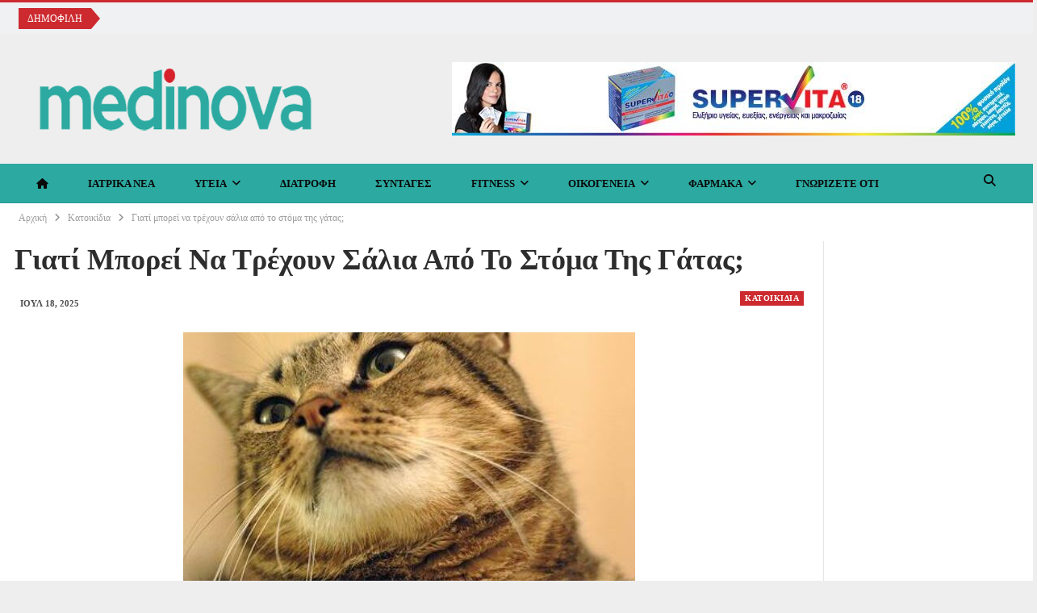

--- FILE ---
content_type: text/html; charset=UTF-8
request_url: https://medinova.gr/giati-mporei-na-trehoun-salia-apo-to-stoma-tis-gatas/
body_size: 31571
content:
<!DOCTYPE html>
<!--[if IE 8]><html class="ie ie8" dir="ltr" lang="el" prefix="og: https://ogp.me/ns#"> <![endif]-->
<!--[if IE 9]><html class="ie ie9" dir="ltr" lang="el" prefix="og: https://ogp.me/ns#"> <![endif]-->
<!--[if gt IE 9]><!--><html dir="ltr" lang="el" prefix="og: https://ogp.me/ns#"> <!--<![endif]--><head><script data-no-optimize="1">var litespeed_docref=sessionStorage.getItem("litespeed_docref");litespeed_docref&&(Object.defineProperty(document,"referrer",{get:function(){return litespeed_docref}}),sessionStorage.removeItem("litespeed_docref"));</script> <meta charset="UTF-8"><meta http-equiv="X-UA-Compatible" content="IE=edge"><meta name="viewport" content="width=device-width, initial-scale=1.0"><link rel="pingback" href="https://medinova.gr/xmlrpc.php"/><title>Γιατί μπορεί να τρέχουν σάλια από το στόμα της γάτας; – Medinova</title><meta name="description" content="Στη γάτα σας τρέχουν σάλια; Μπορεί να είναι από χαρά, αλλά και σύμπτωμα ασθένειας. Μάθετε πότε πρέπει να ανησυχήσετε και να δράσετε άμεσα!" /><meta name="robots" content="max-image-preview:large" /><meta name="author" content="Γιαννης"/><meta name="msvalidate.01" content="68D003753E8DE2463E960CD8BC4F6889" /><meta name="keywords" content="κατοικίδια" /><link rel="canonical" href="https://medinova.gr/giati-mporei-na-trehoun-salia-apo-to-stoma-tis-gatas/" /><meta name="generator" content="All in One SEO Pro (AIOSEO) 4.8.3.2" /><meta property="og:locale" content="el_GR" /><meta property="og:site_name" content="Medinova – Αξιόπιστες Ιατρικές Ειδήσεις, Διατροφή &amp; Υγιεινή Ζωή" /><meta property="og:type" content="article" /><meta property="og:title" content="Γιατί μπορεί να τρέχουν σάλια από το στόμα της γάτας; – Medinova" /><meta property="og:description" content="Στη γάτα σας τρέχουν σάλια; Μπορεί να είναι από χαρά, αλλά και σύμπτωμα ασθένειας. Μάθετε πότε πρέπει να ανησυχήσετε και να δράσετε άμεσα!" /><meta property="og:url" content="https://medinova.gr/giati-mporei-na-trehoun-salia-apo-to-stoma-tis-gatas/" /><meta property="og:image" content="https://medinova.gr/wp-content/uploads/2025/02/medinova-logo.png" /><meta property="og:image:secure_url" content="https://medinova.gr/wp-content/uploads/2025/02/medinova-logo.png" /><meta property="og:image:width" content="500" /><meta property="og:image:height" content="110" /><meta property="article:published_time" content="2018-03-21T21:09:52+00:00" /><meta property="article:modified_time" content="2025-07-18T09:46:30+00:00" /><meta property="article:publisher" content="https://www.facebook.com/profile.php?id=61573142674668" /><meta name="twitter:card" content="summary_large_image" /><meta name="twitter:title" content="Γιατί μπορεί να τρέχουν σάλια από το στόμα της γάτας; – Medinova" /><meta name="twitter:description" content="Στη γάτα σας τρέχουν σάλια; Μπορεί να είναι από χαρά, αλλά και σύμπτωμα ασθένειας. Μάθετε πότε πρέπει να ανησυχήσετε και να δράσετε άμεσα!" /><meta name="twitter:image" content="https://medinova.gr/wp-content/uploads/2025/02/medinova-logo.png" /> <script type="application/ld+json" class="aioseo-schema">{"@context":"https:\/\/schema.org","@graph":[{"@type":"BreadcrumbList","@id":"https:\/\/medinova.gr\/giati-mporei-na-trehoun-salia-apo-to-stoma-tis-gatas\/#breadcrumblist","itemListElement":[{"@type":"ListItem","@id":"https:\/\/medinova.gr#listItem","position":1,"name":"\u0391\u03c1\u03c7\u03b9\u03ba\u03ae","item":"https:\/\/medinova.gr","nextItem":{"@type":"ListItem","@id":"https:\/\/medinova.gr\/category\/katoikia\/#listItem","name":"\u039a\u03b1\u03c4\u03bf\u03b9\u03ba\u03af\u03b4\u03b9\u03b1"}},{"@type":"ListItem","@id":"https:\/\/medinova.gr\/category\/katoikia\/#listItem","position":2,"name":"\u039a\u03b1\u03c4\u03bf\u03b9\u03ba\u03af\u03b4\u03b9\u03b1","item":"https:\/\/medinova.gr\/category\/katoikia\/","nextItem":{"@type":"ListItem","@id":"https:\/\/medinova.gr\/giati-mporei-na-trehoun-salia-apo-to-stoma-tis-gatas\/#listItem","name":"\u0393\u03b9\u03b1\u03c4\u03af \u03bc\u03c0\u03bf\u03c1\u03b5\u03af \u03bd\u03b1 \u03c4\u03c1\u03ad\u03c7\u03bf\u03c5\u03bd \u03c3\u03ac\u03bb\u03b9\u03b1 \u03b1\u03c0\u03cc \u03c4\u03bf \u03c3\u03c4\u03cc\u03bc\u03b1 \u03c4\u03b7\u03c2 \u03b3\u03ac\u03c4\u03b1\u03c2;"},"previousItem":{"@type":"ListItem","@id":"https:\/\/medinova.gr#listItem","name":"\u0391\u03c1\u03c7\u03b9\u03ba\u03ae"}},{"@type":"ListItem","@id":"https:\/\/medinova.gr\/giati-mporei-na-trehoun-salia-apo-to-stoma-tis-gatas\/#listItem","position":3,"name":"\u0393\u03b9\u03b1\u03c4\u03af \u03bc\u03c0\u03bf\u03c1\u03b5\u03af \u03bd\u03b1 \u03c4\u03c1\u03ad\u03c7\u03bf\u03c5\u03bd \u03c3\u03ac\u03bb\u03b9\u03b1 \u03b1\u03c0\u03cc \u03c4\u03bf \u03c3\u03c4\u03cc\u03bc\u03b1 \u03c4\u03b7\u03c2 \u03b3\u03ac\u03c4\u03b1\u03c2;","previousItem":{"@type":"ListItem","@id":"https:\/\/medinova.gr\/category\/katoikia\/#listItem","name":"\u039a\u03b1\u03c4\u03bf\u03b9\u03ba\u03af\u03b4\u03b9\u03b1"}}]},{"@type":"Organization","@id":"https:\/\/medinova.gr\/#organization","name":"Medinova","description":"\u0391\u03bd\u03b1\u03ba\u03b1\u03bb\u03cd\u03c8\u03c4\u03b5 \u03b1\u03be\u03b9\u03cc\u03c0\u03b9\u03c3\u03c4\u03b5\u03c2 \u03b9\u03b1\u03c4\u03c1\u03b9\u03ba\u03ad\u03c2 \u03c0\u03bb\u03b7\u03c1\u03bf\u03c6\u03bf\u03c1\u03af\u03b5\u03c2, \u03c3\u03c5\u03bc\u03b2\u03bf\u03c5\u03bb\u03ad\u03c2 \u03b4\u03b9\u03b1\u03c4\u03c1\u03bf\u03c6\u03ae\u03c2, \u03c0\u03c1\u03bf\u03b3\u03c1\u03ac\u03bc\u03bc\u03b1\u03c4\u03b1 \u03ac\u03c3\u03ba\u03b7\u03c3\u03b7\u03c2 \u03ba\u03b1\u03b9 tips \u03b3\u03b9\u03b1 \u03c5\u03b3\u03b9\u03b5\u03b9\u03bd\u03ae \u03b6\u03c9\u03ae. \u0395\u03bd\u03b7\u03bc\u03b5\u03c1\u03c9\u03b8\u03b5\u03af\u03c4\u03b5 \u03b3\u03b9\u03b1 \u03c4\u03b9\u03c2 \u03c4\u03b5\u03bb\u03b5\u03c5\u03c4\u03b1\u03af\u03b5\u03c2 \u03b5\u03be\u03b5\u03bb\u03af\u03be\u03b5\u03b9\u03c2 \u03c3\u03c4\u03b7\u03bd \u03c5\u03b3\u03b5\u03af\u03b1 \u03c3\u03c4\u03bf medinova.gr","url":"https:\/\/medinova.gr\/","email":"grmedinova@gmail.com","telephone":"+306979200307","logo":{"@type":"ImageObject","url":"https:\/\/medinova.gr\/wp-content\/uploads\/2025\/02\/medinova-logo.png","@id":"https:\/\/medinova.gr\/giati-mporei-na-trehoun-salia-apo-to-stoma-tis-gatas\/#organizationLogo","width":500,"height":110},"image":{"@id":"https:\/\/medinova.gr\/giati-mporei-na-trehoun-salia-apo-to-stoma-tis-gatas\/#organizationLogo"},"sameAs":["https:\/\/www.facebook.com\/profile.php?id=61573142674668","https:\/\/www.instagram.com\/medinova.gr\/"]},{"@type":"Person","@id":"https:\/\/medinova.gr\/author\/giannnnis23\/#author","url":"https:\/\/medinova.gr\/author\/giannnnis23\/","name":"\u0393\u03b9\u03b1\u03bd\u03bd\u03b7\u03c2","image":{"@type":"ImageObject","@id":"https:\/\/medinova.gr\/giati-mporei-na-trehoun-salia-apo-to-stoma-tis-gatas\/#authorImage","url":"https:\/\/medinova.gr\/wp-content\/litespeed\/avatar\/e965a7d73052b9701d76a543e441a008.jpg?ver=1768229417","width":96,"height":96,"caption":"\u0393\u03b9\u03b1\u03bd\u03bd\u03b7\u03c2"}},{"@type":"WebPage","@id":"https:\/\/medinova.gr\/giati-mporei-na-trehoun-salia-apo-to-stoma-tis-gatas\/#webpage","url":"https:\/\/medinova.gr\/giati-mporei-na-trehoun-salia-apo-to-stoma-tis-gatas\/","name":"\u0393\u03b9\u03b1\u03c4\u03af \u03bc\u03c0\u03bf\u03c1\u03b5\u03af \u03bd\u03b1 \u03c4\u03c1\u03ad\u03c7\u03bf\u03c5\u03bd \u03c3\u03ac\u03bb\u03b9\u03b1 \u03b1\u03c0\u03cc \u03c4\u03bf \u03c3\u03c4\u03cc\u03bc\u03b1 \u03c4\u03b7\u03c2 \u03b3\u03ac\u03c4\u03b1\u03c2; \u2013 Medinova","description":"\u03a3\u03c4\u03b7 \u03b3\u03ac\u03c4\u03b1 \u03c3\u03b1\u03c2 \u03c4\u03c1\u03ad\u03c7\u03bf\u03c5\u03bd \u03c3\u03ac\u03bb\u03b9\u03b1; \u039c\u03c0\u03bf\u03c1\u03b5\u03af \u03bd\u03b1 \u03b5\u03af\u03bd\u03b1\u03b9 \u03b1\u03c0\u03cc \u03c7\u03b1\u03c1\u03ac, \u03b1\u03bb\u03bb\u03ac \u03ba\u03b1\u03b9 \u03c3\u03cd\u03bc\u03c0\u03c4\u03c9\u03bc\u03b1 \u03b1\u03c3\u03b8\u03ad\u03bd\u03b5\u03b9\u03b1\u03c2. \u039c\u03ac\u03b8\u03b5\u03c4\u03b5 \u03c0\u03cc\u03c4\u03b5 \u03c0\u03c1\u03ad\u03c0\u03b5\u03b9 \u03bd\u03b1 \u03b1\u03bd\u03b7\u03c3\u03c5\u03c7\u03ae\u03c3\u03b5\u03c4\u03b5 \u03ba\u03b1\u03b9 \u03bd\u03b1 \u03b4\u03c1\u03ac\u03c3\u03b5\u03c4\u03b5 \u03ac\u03bc\u03b5\u03c3\u03b1!","inLanguage":"el","isPartOf":{"@id":"https:\/\/medinova.gr\/#website"},"breadcrumb":{"@id":"https:\/\/medinova.gr\/giati-mporei-na-trehoun-salia-apo-to-stoma-tis-gatas\/#breadcrumblist"},"author":{"@id":"https:\/\/medinova.gr\/author\/giannnnis23\/#author"},"creator":{"@id":"https:\/\/medinova.gr\/author\/giannnnis23\/#author"},"image":{"@type":"ImageObject","url":"https:\/\/medinova.gr\/wp-content\/uploads\/2015\/02\/cat-drool-1.jpg","@id":"https:\/\/medinova.gr\/giati-mporei-na-trehoun-salia-apo-to-stoma-tis-gatas\/#mainImage","width":560,"height":450},"primaryImageOfPage":{"@id":"https:\/\/medinova.gr\/giati-mporei-na-trehoun-salia-apo-to-stoma-tis-gatas\/#mainImage"},"datePublished":"2018-03-22T00:09:52+02:00","dateModified":"2025-07-18T12:46:30+02:00"},{"@type":"WebSite","@id":"https:\/\/medinova.gr\/#website","url":"https:\/\/medinova.gr\/","name":"Medinova","description":"\u0391\u03be\u03b9\u03cc\u03c0\u03b9\u03c3\u03c4\u03b5\u03c2 \u0399\u03b1\u03c4\u03c1\u03b9\u03ba\u03ad\u03c2 \u0395\u03b9\u03b4\u03ae\u03c3\u03b5\u03b9\u03c2, \u0394\u03b9\u03b1\u03c4\u03c1\u03bf\u03c6\u03ae & \u03a5\u03b3\u03b9\u03b5\u03b9\u03bd\u03ae \u0396\u03c9\u03ae","inLanguage":"el","publisher":{"@id":"https:\/\/medinova.gr\/#organization"}}]}</script>  <script id="cookie-law-info-gcm-var-js" type="litespeed/javascript">var _ckyGcm={"status":!0,"default_settings":[{"analytics":"granted","advertisement":"granted","functional":"granted","necessary":"granted","ad_user_data":"granted","ad_personalization":"granted","regions":"All"}],"wait_for_update":2000,"url_passthrough":!1,"ads_data_redaction":!1}</script> <script id="cookieyes" type="litespeed/javascript" data-src="https://cdn-cookieyes.com/client_data/db824542ed8163686fe3b994/script.js"></script> <script id="google_gtagjs-js-consent-mode-data-layer" type="litespeed/javascript">window.dataLayer=window.dataLayer||[];function gtag(){dataLayer.push(arguments)}
gtag('consent','default',{"ad_personalization":"denied","ad_storage":"denied","ad_user_data":"denied","analytics_storage":"denied","functionality_storage":"denied","security_storage":"denied","personalization_storage":"denied","region":["AT","BE","BG","CH","CY","CZ","DE","DK","EE","ES","FI","FR","GB","GR","HR","HU","IE","IS","IT","LI","LT","LU","LV","MT","NL","NO","PL","PT","RO","SE","SI","SK"],"wait_for_update":500});window._googlesitekitConsentCategoryMap={"statistics":["analytics_storage"],"marketing":["ad_storage","ad_user_data","ad_personalization"],"functional":["functionality_storage","security_storage"],"preferences":["personalization_storage"]};window._googlesitekitConsents={"ad_personalization":"denied","ad_storage":"denied","ad_user_data":"denied","analytics_storage":"denied","functionality_storage":"denied","security_storage":"denied","personalization_storage":"denied","region":["AT","BE","BG","CH","CY","CZ","DE","DK","EE","ES","FI","FR","GB","GR","HR","HU","IE","IS","IT","LI","LT","LU","LV","MT","NL","NO","PL","PT","RO","SE","SI","SK"],"wait_for_update":500}</script> <meta property="og:locale" content="el"/><meta property="og:site_name" content="Medinova"/><meta property="og:url" content="https://medinova.gr/giati-mporei-na-trehoun-salia-apo-to-stoma-tis-gatas/"/><meta property="og:title" content="Γιατί μπορεί να τρέχουν σάλια από το στόμα της γάτας;"/><meta property="og:image" content="https://medinova.gr/wp-content/uploads/2015/02/cat-drool-1-560x450.jpg"/><meta property="article:section" content="Κατοικίδια"/><meta property="article:tag" content="σιελόρροια"/><meta property="og:description" content="Στις περισσότερες γάτες δεν τρέχουν σάλια εκτός αν υπάρχει κάποια ιατρική ή ψυχολογική αιτία για κάτι τέτοιο. Σε μερικές γάτες, ωστόσο, τρέχουν τα σάλια ως απόκριση στο χάιδεμα ή άλλη θετική διέγερση.Εάν έχετε κάποια από αυτές τις γάτες που τους τρέχ"/><meta property="og:type" content="article"/><meta name="twitter:card" content="summary"/><meta name="twitter:url" content="https://medinova.gr/giati-mporei-na-trehoun-salia-apo-to-stoma-tis-gatas/"/><meta name="twitter:title" content="Γιατί μπορεί να τρέχουν σάλια από το στόμα της γάτας;"/><meta name="twitter:description" content="Στις περισσότερες γάτες δεν τρέχουν σάλια εκτός αν υπάρχει κάποια ιατρική ή ψυχολογική αιτία για κάτι τέτοιο. Σε μερικές γάτες, ωστόσο, τρέχουν τα σάλια ως απόκριση στο χάιδεμα ή άλλη θετική διέγερση.Εάν έχετε κάποια από αυτές τις γάτες που τους τρέχ"/><meta name="twitter:image" content="https://medinova.gr/wp-content/uploads/2015/02/cat-drool-1-560x450.jpg"/><link rel='dns-prefetch' href='//www.googletagmanager.com' /><link rel='dns-prefetch' href='//fonts.googleapis.com' /><link rel='dns-prefetch' href='//pagead2.googlesyndication.com' /><link rel="alternate" type="application/rss+xml" title="Ροή RSS &raquo; Medinova" href="https://medinova.gr/feed/" /><link rel="alternate" type="application/rss+xml" title="Ροή Σχολίων &raquo; Medinova" href="https://medinova.gr/comments/feed/" /><link rel="alternate" title="oEmbed (JSON)" type="application/json+oembed" href="https://medinova.gr/wp-json/oembed/1.0/embed?url=https%3A%2F%2Fmedinova.gr%2Fgiati-mporei-na-trehoun-salia-apo-to-stoma-tis-gatas%2F" /><link rel="alternate" title="oEmbed (XML)" type="text/xml+oembed" href="https://medinova.gr/wp-json/oembed/1.0/embed?url=https%3A%2F%2Fmedinova.gr%2Fgiati-mporei-na-trehoun-salia-apo-to-stoma-tis-gatas%2F&#038;format=xml" />
 <script src="https://medinova.gr/wp-content/plugins/google-analytics-premium/pro/assets/js/privacy-guard.min.js"  data-cfasync="false" data-wpfc-render="false" type="text/javascript"></script> <script src="//www.googletagmanager.com/gtag/js?id=G-LHDN5TVEM8"  data-cfasync="false" data-wpfc-render="false" type="text/javascript" async></script> <script data-cfasync="false" data-wpfc-render="false" type="text/javascript">var mi_version = '9.2.4';
				var mi_track_user = true;
				var mi_no_track_reason = '';
								var MonsterInsightsDefaultLocations = {"page_location":"https:\/\/medinova.gr\/giati-mporei-na-trehoun-salia-apo-to-stoma-tis-gatas\/"};
				if ( typeof MonsterInsightsPrivacyGuardFilter === 'function' ) {
					var MonsterInsightsLocations = (typeof MonsterInsightsExcludeQuery === 'object') ? MonsterInsightsPrivacyGuardFilter( MonsterInsightsExcludeQuery ) : MonsterInsightsPrivacyGuardFilter( MonsterInsightsDefaultLocations );
				} else {
					var MonsterInsightsLocations = (typeof MonsterInsightsExcludeQuery === 'object') ? MonsterInsightsExcludeQuery : MonsterInsightsDefaultLocations;
				}

								var disableStrs = [
										'ga-disable-G-LHDN5TVEM8',
									];

				/* Function to detect opted out users */
				function __gtagTrackerIsOptedOut() {
					for (var index = 0; index < disableStrs.length; index++) {
						if (document.cookie.indexOf(disableStrs[index] + '=true') > -1) {
							return true;
						}
					}

					return false;
				}

				/* Disable tracking if the opt-out cookie exists. */
				if (__gtagTrackerIsOptedOut()) {
					for (var index = 0; index < disableStrs.length; index++) {
						window[disableStrs[index]] = true;
					}
				}

				/* Opt-out function */
				function __gtagTrackerOptout() {
					for (var index = 0; index < disableStrs.length; index++) {
						document.cookie = disableStrs[index] + '=true; expires=Thu, 31 Dec 2099 23:59:59 UTC; path=/';
						window[disableStrs[index]] = true;
					}
				}

				if ('undefined' === typeof gaOptout) {
					function gaOptout() {
						__gtagTrackerOptout();
					}
				}
								window.dataLayer = window.dataLayer || [];

				window.MonsterInsightsDualTracker = {
					helpers: {},
					trackers: {},
				};
				if (mi_track_user) {
					function __gtagDataLayer() {
						dataLayer.push(arguments);
					}

					function __gtagTracker(type, name, parameters) {
						if (!parameters) {
							parameters = {};
						}

						if (parameters.send_to) {
							__gtagDataLayer.apply(null, arguments);
							return;
						}

						if (type === 'event') {
														parameters.send_to = monsterinsights_frontend.v4_id;
							var hookName = name;
							if (typeof parameters['event_category'] !== 'undefined') {
								hookName = parameters['event_category'] + ':' + name;
							}

							if (typeof MonsterInsightsDualTracker.trackers[hookName] !== 'undefined') {
								MonsterInsightsDualTracker.trackers[hookName](parameters);
							} else {
								__gtagDataLayer('event', name, parameters);
							}
							
						} else {
							__gtagDataLayer.apply(null, arguments);
						}
					}

					__gtagTracker('js', new Date());
					__gtagTracker('set', {
						'developer_id.dZGIzZG': true,
											});
					if ( MonsterInsightsLocations.page_location ) {
						__gtagTracker('set', MonsterInsightsLocations);
					}
										__gtagTracker('config', 'G-LHDN5TVEM8', {"use_amp_client_id":"true","forceSSL":"true","link_attribution":"true"} );
															window.gtag = __gtagTracker;										(function () {
						/* https://developers.google.com/analytics/devguides/collection/analyticsjs/ */
						/* ga and __gaTracker compatibility shim. */
						var noopfn = function () {
							return null;
						};
						var newtracker = function () {
							return new Tracker();
						};
						var Tracker = function () {
							return null;
						};
						var p = Tracker.prototype;
						p.get = noopfn;
						p.set = noopfn;
						p.send = function () {
							var args = Array.prototype.slice.call(arguments);
							args.unshift('send');
							__gaTracker.apply(null, args);
						};
						var __gaTracker = function () {
							var len = arguments.length;
							if (len === 0) {
								return;
							}
							var f = arguments[len - 1];
							if (typeof f !== 'object' || f === null || typeof f.hitCallback !== 'function') {
								if ('send' === arguments[0]) {
									var hitConverted, hitObject = false, action;
									if ('event' === arguments[1]) {
										if ('undefined' !== typeof arguments[3]) {
											hitObject = {
												'eventAction': arguments[3],
												'eventCategory': arguments[2],
												'eventLabel': arguments[4],
												'value': arguments[5] ? arguments[5] : 1,
											}
										}
									}
									if ('pageview' === arguments[1]) {
										if ('undefined' !== typeof arguments[2]) {
											hitObject = {
												'eventAction': 'page_view',
												'page_path': arguments[2],
											}
										}
									}
									if (typeof arguments[2] === 'object') {
										hitObject = arguments[2];
									}
									if (typeof arguments[5] === 'object') {
										Object.assign(hitObject, arguments[5]);
									}
									if ('undefined' !== typeof arguments[1].hitType) {
										hitObject = arguments[1];
										if ('pageview' === hitObject.hitType) {
											hitObject.eventAction = 'page_view';
										}
									}
									if (hitObject) {
										action = 'timing' === arguments[1].hitType ? 'timing_complete' : hitObject.eventAction;
										hitConverted = mapArgs(hitObject);
										__gtagTracker('event', action, hitConverted);
									}
								}
								return;
							}

							function mapArgs(args) {
								var arg, hit = {};
								var gaMap = {
									'eventCategory': 'event_category',
									'eventAction': 'event_action',
									'eventLabel': 'event_label',
									'eventValue': 'event_value',
									'nonInteraction': 'non_interaction',
									'timingCategory': 'event_category',
									'timingVar': 'name',
									'timingValue': 'value',
									'timingLabel': 'event_label',
									'page': 'page_path',
									'location': 'page_location',
									'title': 'page_title',
									'referrer' : 'page_referrer',
								};
								for (arg in args) {
																		if (!(!args.hasOwnProperty(arg) || !gaMap.hasOwnProperty(arg))) {
										hit[gaMap[arg]] = args[arg];
									} else {
										hit[arg] = args[arg];
									}
								}
								return hit;
							}

							try {
								f.hitCallback();
							} catch (ex) {
							}
						};
						__gaTracker.create = newtracker;
						__gaTracker.getByName = newtracker;
						__gaTracker.getAll = function () {
							return [];
						};
						__gaTracker.remove = noopfn;
						__gaTracker.loaded = true;
						window['__gaTracker'] = __gaTracker;
					})();
									} else {
										console.log("");
					(function () {
						function __gtagTracker() {
							return null;
						}

						window['__gtagTracker'] = __gtagTracker;
						window['gtag'] = __gtagTracker;
					})();
									}</script> <style id='wp-img-auto-sizes-contain-inline-css' type='text/css'>img:is([sizes=auto i],[sizes^="auto," i]){contain-intrinsic-size:3000px 1500px}
/*# sourceURL=wp-img-auto-sizes-contain-inline-css */</style><link data-optimized="2" rel="stylesheet" href="https://medinova.gr/wp-content/litespeed/css/9269f869285d39bd10383dc8f2f5c6de.css?ver=a4acd" /><style id='wp-block-list-inline-css' type='text/css'>ol,ul{box-sizing:border-box}:root :where(.wp-block-list.has-background){padding:1.25em 2.375em}
/*# sourceURL=https://medinova.gr/wp-includes/blocks/list/style.min.css */</style><style id='wp-block-page-list-inline-css' type='text/css'>.wp-block-navigation .wp-block-page-list{align-items:var(--navigation-layout-align,initial);background-color:inherit;display:flex;flex-direction:var(--navigation-layout-direction,initial);flex-wrap:var(--navigation-layout-wrap,wrap);justify-content:var(--navigation-layout-justify,initial)}.wp-block-navigation .wp-block-navigation-item{background-color:inherit}.wp-block-page-list{box-sizing:border-box}
/*# sourceURL=https://medinova.gr/wp-includes/blocks/page-list/style.min.css */</style><style id='wp-block-buttons-inline-css' type='text/css'>.wp-block-buttons{box-sizing:border-box}.wp-block-buttons.is-vertical{flex-direction:column}.wp-block-buttons.is-vertical>.wp-block-button:last-child{margin-bottom:0}.wp-block-buttons>.wp-block-button{display:inline-block;margin:0}.wp-block-buttons.is-content-justification-left{justify-content:flex-start}.wp-block-buttons.is-content-justification-left.is-vertical{align-items:flex-start}.wp-block-buttons.is-content-justification-center{justify-content:center}.wp-block-buttons.is-content-justification-center.is-vertical{align-items:center}.wp-block-buttons.is-content-justification-right{justify-content:flex-end}.wp-block-buttons.is-content-justification-right.is-vertical{align-items:flex-end}.wp-block-buttons.is-content-justification-space-between{justify-content:space-between}.wp-block-buttons.aligncenter{text-align:center}.wp-block-buttons:not(.is-content-justification-space-between,.is-content-justification-right,.is-content-justification-left,.is-content-justification-center) .wp-block-button.aligncenter{margin-left:auto;margin-right:auto;width:100%}.wp-block-buttons[style*=text-decoration] .wp-block-button,.wp-block-buttons[style*=text-decoration] .wp-block-button__link{text-decoration:inherit}.wp-block-buttons.has-custom-font-size .wp-block-button__link{font-size:inherit}.wp-block-buttons .wp-block-button__link{width:100%}.wp-block-button.aligncenter{text-align:center}
/*# sourceURL=https://medinova.gr/wp-includes/blocks/buttons/style.min.css */</style><style id='wp-block-paragraph-inline-css' type='text/css'>.is-small-text{font-size:.875em}.is-regular-text{font-size:1em}.is-large-text{font-size:2.25em}.is-larger-text{font-size:3em}.has-drop-cap:not(:focus):first-letter{float:left;font-size:8.4em;font-style:normal;font-weight:100;line-height:.68;margin:.05em .1em 0 0;text-transform:uppercase}body.rtl .has-drop-cap:not(:focus):first-letter{float:none;margin-left:.1em}p.has-drop-cap.has-background{overflow:hidden}:root :where(p.has-background){padding:1.25em 2.375em}:where(p.has-text-color:not(.has-link-color)) a{color:inherit}p.has-text-align-left[style*="writing-mode:vertical-lr"],p.has-text-align-right[style*="writing-mode:vertical-rl"]{rotate:180deg}
/*# sourceURL=https://medinova.gr/wp-includes/blocks/paragraph/style.min.css */</style><style id='global-styles-inline-css' type='text/css'>:root{--wp--preset--aspect-ratio--square: 1;--wp--preset--aspect-ratio--4-3: 4/3;--wp--preset--aspect-ratio--3-4: 3/4;--wp--preset--aspect-ratio--3-2: 3/2;--wp--preset--aspect-ratio--2-3: 2/3;--wp--preset--aspect-ratio--16-9: 16/9;--wp--preset--aspect-ratio--9-16: 9/16;--wp--preset--color--black: #000000;--wp--preset--color--cyan-bluish-gray: #abb8c3;--wp--preset--color--white: #ffffff;--wp--preset--color--pale-pink: #f78da7;--wp--preset--color--vivid-red: #cf2e2e;--wp--preset--color--luminous-vivid-orange: #ff6900;--wp--preset--color--luminous-vivid-amber: #fcb900;--wp--preset--color--light-green-cyan: #7bdcb5;--wp--preset--color--vivid-green-cyan: #00d084;--wp--preset--color--pale-cyan-blue: #8ed1fc;--wp--preset--color--vivid-cyan-blue: #0693e3;--wp--preset--color--vivid-purple: #9b51e0;--wp--preset--gradient--vivid-cyan-blue-to-vivid-purple: linear-gradient(135deg,rgb(6,147,227) 0%,rgb(155,81,224) 100%);--wp--preset--gradient--light-green-cyan-to-vivid-green-cyan: linear-gradient(135deg,rgb(122,220,180) 0%,rgb(0,208,130) 100%);--wp--preset--gradient--luminous-vivid-amber-to-luminous-vivid-orange: linear-gradient(135deg,rgb(252,185,0) 0%,rgb(255,105,0) 100%);--wp--preset--gradient--luminous-vivid-orange-to-vivid-red: linear-gradient(135deg,rgb(255,105,0) 0%,rgb(207,46,46) 100%);--wp--preset--gradient--very-light-gray-to-cyan-bluish-gray: linear-gradient(135deg,rgb(238,238,238) 0%,rgb(169,184,195) 100%);--wp--preset--gradient--cool-to-warm-spectrum: linear-gradient(135deg,rgb(74,234,220) 0%,rgb(151,120,209) 20%,rgb(207,42,186) 40%,rgb(238,44,130) 60%,rgb(251,105,98) 80%,rgb(254,248,76) 100%);--wp--preset--gradient--blush-light-purple: linear-gradient(135deg,rgb(255,206,236) 0%,rgb(152,150,240) 100%);--wp--preset--gradient--blush-bordeaux: linear-gradient(135deg,rgb(254,205,165) 0%,rgb(254,45,45) 50%,rgb(107,0,62) 100%);--wp--preset--gradient--luminous-dusk: linear-gradient(135deg,rgb(255,203,112) 0%,rgb(199,81,192) 50%,rgb(65,88,208) 100%);--wp--preset--gradient--pale-ocean: linear-gradient(135deg,rgb(255,245,203) 0%,rgb(182,227,212) 50%,rgb(51,167,181) 100%);--wp--preset--gradient--electric-grass: linear-gradient(135deg,rgb(202,248,128) 0%,rgb(113,206,126) 100%);--wp--preset--gradient--midnight: linear-gradient(135deg,rgb(2,3,129) 0%,rgb(40,116,252) 100%);--wp--preset--font-size--small: 13px;--wp--preset--font-size--medium: 20px;--wp--preset--font-size--large: 36px;--wp--preset--font-size--x-large: 42px;--wp--preset--spacing--20: 0.44rem;--wp--preset--spacing--30: 0.67rem;--wp--preset--spacing--40: 1rem;--wp--preset--spacing--50: 1.5rem;--wp--preset--spacing--60: 2.25rem;--wp--preset--spacing--70: 3.38rem;--wp--preset--spacing--80: 5.06rem;--wp--preset--shadow--natural: 6px 6px 9px rgba(0, 0, 0, 0.2);--wp--preset--shadow--deep: 12px 12px 50px rgba(0, 0, 0, 0.4);--wp--preset--shadow--sharp: 6px 6px 0px rgba(0, 0, 0, 0.2);--wp--preset--shadow--outlined: 6px 6px 0px -3px rgb(255, 255, 255), 6px 6px rgb(0, 0, 0);--wp--preset--shadow--crisp: 6px 6px 0px rgb(0, 0, 0);}:where(.is-layout-flex){gap: 0.5em;}:where(.is-layout-grid){gap: 0.5em;}body .is-layout-flex{display: flex;}.is-layout-flex{flex-wrap: wrap;align-items: center;}.is-layout-flex > :is(*, div){margin: 0;}body .is-layout-grid{display: grid;}.is-layout-grid > :is(*, div){margin: 0;}:where(.wp-block-columns.is-layout-flex){gap: 2em;}:where(.wp-block-columns.is-layout-grid){gap: 2em;}:where(.wp-block-post-template.is-layout-flex){gap: 1.25em;}:where(.wp-block-post-template.is-layout-grid){gap: 1.25em;}.has-black-color{color: var(--wp--preset--color--black) !important;}.has-cyan-bluish-gray-color{color: var(--wp--preset--color--cyan-bluish-gray) !important;}.has-white-color{color: var(--wp--preset--color--white) !important;}.has-pale-pink-color{color: var(--wp--preset--color--pale-pink) !important;}.has-vivid-red-color{color: var(--wp--preset--color--vivid-red) !important;}.has-luminous-vivid-orange-color{color: var(--wp--preset--color--luminous-vivid-orange) !important;}.has-luminous-vivid-amber-color{color: var(--wp--preset--color--luminous-vivid-amber) !important;}.has-light-green-cyan-color{color: var(--wp--preset--color--light-green-cyan) !important;}.has-vivid-green-cyan-color{color: var(--wp--preset--color--vivid-green-cyan) !important;}.has-pale-cyan-blue-color{color: var(--wp--preset--color--pale-cyan-blue) !important;}.has-vivid-cyan-blue-color{color: var(--wp--preset--color--vivid-cyan-blue) !important;}.has-vivid-purple-color{color: var(--wp--preset--color--vivid-purple) !important;}.has-black-background-color{background-color: var(--wp--preset--color--black) !important;}.has-cyan-bluish-gray-background-color{background-color: var(--wp--preset--color--cyan-bluish-gray) !important;}.has-white-background-color{background-color: var(--wp--preset--color--white) !important;}.has-pale-pink-background-color{background-color: var(--wp--preset--color--pale-pink) !important;}.has-vivid-red-background-color{background-color: var(--wp--preset--color--vivid-red) !important;}.has-luminous-vivid-orange-background-color{background-color: var(--wp--preset--color--luminous-vivid-orange) !important;}.has-luminous-vivid-amber-background-color{background-color: var(--wp--preset--color--luminous-vivid-amber) !important;}.has-light-green-cyan-background-color{background-color: var(--wp--preset--color--light-green-cyan) !important;}.has-vivid-green-cyan-background-color{background-color: var(--wp--preset--color--vivid-green-cyan) !important;}.has-pale-cyan-blue-background-color{background-color: var(--wp--preset--color--pale-cyan-blue) !important;}.has-vivid-cyan-blue-background-color{background-color: var(--wp--preset--color--vivid-cyan-blue) !important;}.has-vivid-purple-background-color{background-color: var(--wp--preset--color--vivid-purple) !important;}.has-black-border-color{border-color: var(--wp--preset--color--black) !important;}.has-cyan-bluish-gray-border-color{border-color: var(--wp--preset--color--cyan-bluish-gray) !important;}.has-white-border-color{border-color: var(--wp--preset--color--white) !important;}.has-pale-pink-border-color{border-color: var(--wp--preset--color--pale-pink) !important;}.has-vivid-red-border-color{border-color: var(--wp--preset--color--vivid-red) !important;}.has-luminous-vivid-orange-border-color{border-color: var(--wp--preset--color--luminous-vivid-orange) !important;}.has-luminous-vivid-amber-border-color{border-color: var(--wp--preset--color--luminous-vivid-amber) !important;}.has-light-green-cyan-border-color{border-color: var(--wp--preset--color--light-green-cyan) !important;}.has-vivid-green-cyan-border-color{border-color: var(--wp--preset--color--vivid-green-cyan) !important;}.has-pale-cyan-blue-border-color{border-color: var(--wp--preset--color--pale-cyan-blue) !important;}.has-vivid-cyan-blue-border-color{border-color: var(--wp--preset--color--vivid-cyan-blue) !important;}.has-vivid-purple-border-color{border-color: var(--wp--preset--color--vivid-purple) !important;}.has-vivid-cyan-blue-to-vivid-purple-gradient-background{background: var(--wp--preset--gradient--vivid-cyan-blue-to-vivid-purple) !important;}.has-light-green-cyan-to-vivid-green-cyan-gradient-background{background: var(--wp--preset--gradient--light-green-cyan-to-vivid-green-cyan) !important;}.has-luminous-vivid-amber-to-luminous-vivid-orange-gradient-background{background: var(--wp--preset--gradient--luminous-vivid-amber-to-luminous-vivid-orange) !important;}.has-luminous-vivid-orange-to-vivid-red-gradient-background{background: var(--wp--preset--gradient--luminous-vivid-orange-to-vivid-red) !important;}.has-very-light-gray-to-cyan-bluish-gray-gradient-background{background: var(--wp--preset--gradient--very-light-gray-to-cyan-bluish-gray) !important;}.has-cool-to-warm-spectrum-gradient-background{background: var(--wp--preset--gradient--cool-to-warm-spectrum) !important;}.has-blush-light-purple-gradient-background{background: var(--wp--preset--gradient--blush-light-purple) !important;}.has-blush-bordeaux-gradient-background{background: var(--wp--preset--gradient--blush-bordeaux) !important;}.has-luminous-dusk-gradient-background{background: var(--wp--preset--gradient--luminous-dusk) !important;}.has-pale-ocean-gradient-background{background: var(--wp--preset--gradient--pale-ocean) !important;}.has-electric-grass-gradient-background{background: var(--wp--preset--gradient--electric-grass) !important;}.has-midnight-gradient-background{background: var(--wp--preset--gradient--midnight) !important;}.has-small-font-size{font-size: var(--wp--preset--font-size--small) !important;}.has-medium-font-size{font-size: var(--wp--preset--font-size--medium) !important;}.has-large-font-size{font-size: var(--wp--preset--font-size--large) !important;}.has-x-large-font-size{font-size: var(--wp--preset--font-size--x-large) !important;}
/*# sourceURL=global-styles-inline-css */</style><style id='classic-theme-styles-inline-css' type='text/css'>/*! This file is auto-generated */
.wp-block-button__link{color:#fff;background-color:#32373c;border-radius:9999px;box-shadow:none;text-decoration:none;padding:calc(.667em + 2px) calc(1.333em + 2px);font-size:1.125em}.wp-block-file__button{background:#32373c;color:#fff;text-decoration:none}
/*# sourceURL=/wp-includes/css/classic-themes.min.css */</style> <script id="sgr-js-extra" type="litespeed/javascript">var sgr={"sgr_site_key":"6LfHGWsgAAAAAAE1qDOTLNHs_uKXpu_bfxgYfJQk"}</script> <script type="litespeed/javascript" data-src="https://medinova.gr/wp-content/plugins/google-analytics-premium/assets/js/frontend-gtag.min.js" id="monsterinsights-frontend-script-js" data-wp-strategy="async"></script> <script data-cfasync="false" data-wpfc-render="false" type="text/javascript" id='monsterinsights-frontend-script-js-extra'>/*  */
var monsterinsights_frontend = {"js_events_tracking":"true","download_extensions":"doc,pdf,ppt,zip,xls,docx,pptx,xlsx","inbound_paths":"[]","home_url":"https:\/\/medinova.gr","hash_tracking":"false","v4_id":"G-LHDN5TVEM8"};/*  */</script> <script type="litespeed/javascript" data-src="https://medinova.gr/wp-includes/js/jquery/jquery.min.js" id="jquery-core-js"></script> 
 <script type="litespeed/javascript" data-src="https://www.googletagmanager.com/gtag/js?id=GT-MR25J74L" id="google_gtagjs-js"></script> <script id="google_gtagjs-js-after" type="litespeed/javascript">window.dataLayer=window.dataLayer||[];function gtag(){dataLayer.push(arguments)}
gtag("set","linker",{"domains":["medinova.gr"]});gtag("js",new Date());gtag("set","developer_id.dZTNiMT",!0);gtag("config","GT-MR25J74L",{"googlesitekit_post_type":"post"});window._googlesitekit=window._googlesitekit||{};window._googlesitekit.throttledEvents=[];window._googlesitekit.gtagEvent=(name,data)=>{var key=JSON.stringify({name,data});if(!!window._googlesitekit.throttledEvents[key]){return}window._googlesitekit.throttledEvents[key]=!0;setTimeout(()=>{delete window._googlesitekit.throttledEvents[key]},5);gtag("event",name,{...data,event_source:"site-kit"})}</script> <script></script><link rel="https://api.w.org/" href="https://medinova.gr/wp-json/" /><link rel="alternate" title="JSON" type="application/json" href="https://medinova.gr/wp-json/wp/v2/posts/29316" /><link rel="EditURI" type="application/rsd+xml" title="RSD" href="https://medinova.gr/xmlrpc.php?rsd" /><meta name="generator" content="WordPress 6.9" /><link rel='shortlink' href='https://medinova.gr/?p=29316' /><style type="text/css">.feedzy-rss-link-icon:after {
	content: url("https://medinova.gr/wp-content/plugins/feedzy-rss-feeds/img/external-link.png");
	margin-left: 3px;
}</style><meta name="generator" content="Site Kit by Google 1.168.0" /> <script src="https://cdn.onesignal.com/sdks/web/v16/OneSignalSDK.page.js" defer></script> <script type="litespeed/javascript">window.OneSignalDeferred=window.OneSignalDeferred||[];OneSignalDeferred.push(async function(OneSignal){await OneSignal.init({appId:"3aebd696-1368-40e6-92bc-c1bfece75e50",serviceWorkerOverrideForTypical:!0,path:"https://medinova.gr/wp-content/plugins/onesignal-free-web-push-notifications/sdk_files/",serviceWorkerParam:{scope:"/wp-content/plugins/onesignal-free-web-push-notifications/sdk_files/push/onesignal/"},serviceWorkerPath:"OneSignalSDKWorker.js",})});if(navigator.serviceWorker){navigator.serviceWorker.getRegistrations().then((registrations)=>{registrations.forEach((registration)=>{if(registration.active&&registration.active.scriptURL.includes('OneSignalSDKWorker.js.php')){registration.unregister().then((success)=>{if(success){console.log('OneSignalSW: Successfully unregistered:',registration.active.scriptURL)}else{console.log('OneSignalSW: Failed to unregister:',registration.active.scriptURL)}})}})}).catch((error)=>{console.error('Error fetching service worker registrations:',error)})}</script> <style>#info-bar-snippet {
            display: none;
            justify-content: center;
            align-items: center;
            font-family: -apple-system, BlinkMacSystemFont, "Segoe UI", Roboto, Oxygen-Sans, Ubuntu, Cantarell, "Helvetica Neue", sans-serif;
            background-color: #f3f4f6;
            padding: 10px 20px;
            color: #111827;
            font-size: 15px;
            gap: 40px;
            flex-wrap: wrap;
            border-bottom: 1px solid #e5e5e5;
        }
        #info-bar-snippet, #info-bar-snippet strong {
            color: #111827;
        }
        #info-bar-snippet.loaded {
            display: flex;
        }
        #date-time-snippet,
        #weather-info-snippet {
            white-space: nowrap;
        }
        #weather-info-snippet .weather-snippet-label {
            font-weight: 700;
        }
        
        @media (max-width: 767px) {
            #info-bar-snippet {
                flex-direction: column;
                gap: 5px;
                padding: 8px 10px;
                font-size: 13px;
            }
            #weather-info-snippet {
                white-space: normal;
                text-align: center;
            }
            .weather-separator {
                display: none;
            }
        }</style><meta name="google-adsense-platform-account" content="ca-host-pub-2644536267352236"><meta name="google-adsense-platform-domain" content="sitekit.withgoogle.com"><meta name="generator" content="Powered by WPBakery Page Builder - drag and drop page builder for WordPress."/><meta name="msvalidate.01" content="68D003753E8DE2463E960CD8BC4F6889" /><link rel="stylesheet" href="https://cdnjs.cloudflare.com/ajax/libs/font-awesome/6.5.0/css/all.min.css"> <script type="litespeed/javascript" data-src="https://pagead2.googlesyndication.com/pagead/js/adsbygoogle.js?client=ca-pub-4999339360714917"
     crossorigin="anonymous"></script> <script type="litespeed/javascript">(function(w,d,s,l,i){w[l]=w[l]||[];w[l].push({'gtm.start':new Date().getTime(),event:'gtm.js'});var f=d.getElementsByTagName(s)[0],j=d.createElement(s),dl=l!='dataLayer'?'&l='+l:'';j.async=!0;j.src='https://www.googletagmanager.com/gtm.js?id='+i+dl;f.parentNode.insertBefore(j,f)})(window,document,'script','dataLayer','GTM-WGQ7CV38')</script> <script type="application/ld+json">{
    "@context": "http://schema.org/",
    "@type": "Organization",
    "@id": "#organization",
    "logo": {
        "@type": "ImageObject",
        "url": "https://medinova.gr/wp-content/uploads/2025/02/medinova-logo.png"
    },
    "url": "https://medinova.gr/",
    "name": "Medinova",
    "description": "\u0391\u03be\u03b9\u03cc\u03c0\u03b9\u03c3\u03c4\u03b5\u03c2 \u0399\u03b1\u03c4\u03c1\u03b9\u03ba\u03ad\u03c2 \u0395\u03b9\u03b4\u03ae\u03c3\u03b5\u03b9\u03c2, \u0394\u03b9\u03b1\u03c4\u03c1\u03bf\u03c6\u03ae &amp; \u03a5\u03b3\u03b9\u03b5\u03b9\u03bd\u03ae \u0396\u03c9\u03ae"
}</script> <script type="application/ld+json">{
    "@context": "http://schema.org/",
    "@type": "WebSite",
    "name": "Medinova",
    "alternateName": "\u0391\u03be\u03b9\u03cc\u03c0\u03b9\u03c3\u03c4\u03b5\u03c2 \u0399\u03b1\u03c4\u03c1\u03b9\u03ba\u03ad\u03c2 \u0395\u03b9\u03b4\u03ae\u03c3\u03b5\u03b9\u03c2, \u0394\u03b9\u03b1\u03c4\u03c1\u03bf\u03c6\u03ae &amp; \u03a5\u03b3\u03b9\u03b5\u03b9\u03bd\u03ae \u0396\u03c9\u03ae",
    "url": "https://medinova.gr/"
}</script> <script type="application/ld+json">{
    "@context": "http://schema.org/",
    "@type": "NewsArticle",
    "headline": "\u0393\u03b9\u03b1\u03c4\u03af \u03bc\u03c0\u03bf\u03c1\u03b5\u03af \u03bd\u03b1 \u03c4\u03c1\u03ad\u03c7\u03bf\u03c5\u03bd \u03c3\u03ac\u03bb\u03b9\u03b1 \u03b1\u03c0\u03cc \u03c4\u03bf \u03c3\u03c4\u03cc\u03bc\u03b1 \u03c4\u03b7\u03c2 \u03b3\u03ac\u03c4\u03b1\u03c2;",
    "description": "\u03a3\u03c4\u03b9\u03c2 \u03c0\u03b5\u03c1\u03b9\u03c3\u03c3\u03cc\u03c4\u03b5\u03c1\u03b5\u03c2 \u03b3\u03ac\u03c4\u03b5\u03c2 \u03b4\u03b5\u03bd \u03c4\u03c1\u03ad\u03c7\u03bf\u03c5\u03bd \u03c3\u03ac\u03bb\u03b9\u03b1 \u03b5\u03ba\u03c4\u03cc\u03c2 \u03b1\u03bd \u03c5\u03c0\u03ac\u03c1\u03c7\u03b5\u03b9 \u03ba\u03ac\u03c0\u03bf\u03b9\u03b1 \u03b9\u03b1\u03c4\u03c1\u03b9\u03ba\u03ae \u03ae \u03c8\u03c5\u03c7\u03bf\u03bb\u03bf\u03b3\u03b9\u03ba\u03ae \u03b1\u03b9\u03c4\u03af\u03b1 \u03b3\u03b9\u03b1 \u03ba\u03ac\u03c4\u03b9 \u03c4\u03ad\u03c4\u03bf\u03b9\u03bf. \u03a3\u03b5 \u03bc\u03b5\u03c1\u03b9\u03ba\u03ad\u03c2 \u03b3\u03ac\u03c4\u03b5\u03c2, \u03c9\u03c3\u03c4\u03cc\u03c3\u03bf, \u03c4\u03c1\u03ad\u03c7\u03bf\u03c5\u03bd \u03c4\u03b1 \u03c3\u03ac\u03bb\u03b9\u03b1 \u03c9\u03c2 \u03b1\u03c0\u03cc\u03ba\u03c1\u03b9\u03c3\u03b7 \u03c3\u03c4\u03bf \u03c7\u03ac\u03b9\u03b4\u03b5\u03bc\u03b1 \u03ae \u03ac\u03bb\u03bb\u03b7 \u03b8\u03b5\u03c4\u03b9\u03ba\u03ae \u03b4\u03b9\u03ad\u03b3\u03b5\u03c1\u03c3\u03b7.\u0395\u03ac\u03bd \u03ad\u03c7\u03b5\u03c4\u03b5 \u03ba\u03ac\u03c0\u03bf\u03b9\u03b1 \u03b1\u03c0\u03cc \u03b1\u03c5\u03c4\u03ad\u03c2 \u03c4\u03b9\u03c2 \u03b3\u03ac\u03c4\u03b5\u03c2 \u03c0\u03bf\u03c5 \u03c4\u03bf\u03c5\u03c2 \u03c4\u03c1\u03ad\u03c7",
    "datePublished": "2018-03-22",
    "dateModified": "2025-07-18",
    "author": {
        "@type": "Person",
        "@id": "#person-",
        "name": "\u0393\u03b9\u03b1\u03bd\u03bd\u03b7\u03c2"
    },
    "image": "https://medinova.gr/wp-content/uploads/2015/02/cat-drool-1.jpg",
    "interactionStatistic": [
        {
            "@type": "InteractionCounter",
            "interactionType": "http://schema.org/CommentAction",
            "userInteractionCount": "0"
        }
    ],
    "publisher": {
        "@id": "#organization"
    },
    "mainEntityOfPage": "https://medinova.gr/giati-mporei-na-trehoun-salia-apo-to-stoma-tis-gatas/"
}</script>  <script type="litespeed/javascript" data-src="https://pagead2.googlesyndication.com/pagead/js/adsbygoogle.js?client=ca-pub-4999339360714917&amp;host=ca-host-pub-2644536267352236" crossorigin="anonymous"></script> <link rel="icon" href="https://medinova.gr/wp-content/smush-webp/2025/02/medical-symbol.png.webp" sizes="32x32" /><link rel="icon" href="https://medinova.gr/wp-content/smush-webp/2025/02/medical-symbol.png.webp" sizes="192x192" /><link rel="apple-touch-icon" href="https://medinova.gr/wp-content/smush-webp/2025/02/medical-symbol.png.webp" /><meta name="msapplication-TileImage" content="https://medinova.gr/wp-content/uploads/2025/02/medical-symbol.png" /><style type="text/css" id="wp-custom-css">#block-18 p {
    position: relative;
    padding-bottom: 16px; 
    margin-bottom: 0; 
}

#block-18 p::after {
    content: '';
    display: block;
    position: absolute;
    left: 0;
    bottom: 0;
    width: 100%;
    height: 3px;
    background-color: #289e95;
}
#block-18 strong {
    font-family: 'Roboto', sans-serif;
    text-transform: uppercase;
    font-weight: 500;
    font-size: 13px !important;
}

.post-published {
    background-color: rgba(255, 255, 255, 0.6); 
    color: #111111;                              
    padding: 3px 5px;           
    border-radius: 8px;         
    display: inline-block;       
}

.item-content {
  border-radius: 15px; 
  overflow: hidden;
}

.featured .img-holder {
  border-radius: 15px;
  overflow: hidden;
}

/* This rule aligns the right-side text */
.site-footer .copy-2 {
  width: 100%;
  text-align: right;
  padding-top: 10px;
}

.site-footer .footer-copy-row {
    display: flex;
    justify-content: space-between; /* Pushes columns apart */
    align-items: flex-end;         /* Aligns columns to the bottom */
}

.site-footer a {
  color: #ffffff;
  text-decoration: underline; /* helps readability */
}
.site-footer a:hover {
  color: #ffcc00;
}</style><noscript><style>.wpb_animate_when_almost_visible { opacity: 1; }</style></noscript></head><body class="wp-singular post-template-default single single-post postid-29316 single-format-standard wp-theme-publisher bs-theme bs-publisher bs-publisher-smart-news active-top-line ltr close-rh page-layout-2-col page-layout-2-col-right boxed active-sticky-sidebar main-menu-sticky-smart main-menu-out-full-width active-ajax-search single-prim-cat-613 single-cat-613  bs-hide-ha wpb-js-composer js-comp-ver-8.2 vc_responsive bs-ll-d" dir="ltr"><div id="info-bar-snippet"><div id="date-time-snippet" aria-live="polite"></div><div id="weather-info-snippet" aria-live="polite"></div></div><header id="header" class="site-header header-style-2 full-width" itemscope="itemscope" itemtype="https://schema.org/WPHeader"><section class="topbar topbar-style-2 hidden-xs hidden-xs"><div class="content-wrap"><div class="container"><div class="topbar-inner clearfix"><div class="section-menu"><div id="newsticker-1073690418" class="better-newsticker term-5,6363,598,5528,803,128,444,258,6,1200,95,17,10,101,303,188,4626,40,3,613,31,36,182,1616,814,337,153,21,119,470,171,262,988,4,204,16,133,378"
data-speed="12000"><p class="heading ">Δημοφιλή</p><ul class="news-list"><li>
<a class="limit-line" href="https://medinova.gr/to-kalytero-antiflegmonodes-rofima-gia-apoleia-varous/">
Το Καλύτερο Αντιφλεγμονώδες Ρόφημα για Απώλεια Βάρους						</a></li><li>
<a class="limit-line" href="https://medinova.gr/solomos-kai-avokanto-to-kalytero-gevma-gia-antigiransi/">
Σολομός και Αβοκάντο: Το Καλύτερο Γεύμα για Αντιγήρανση						</a></li><li>
<a class="limit-line" href="https://medinova.gr/aprosmeno-ygieino-snak-pou-isos-na-prokalei-afxisi-varous/">
Απρόσμενο &#8220;Υγιεινό&#8221; Σνακ που Ίσως να Προκαλεί Αύξηση Βάρους						</a></li><li>
<a class="limit-line" href="https://medinova.gr/prokliseis-kai-proteraiotites-gia-tin-ygeia-to-2026-ti-prepei-na-gnorizete/">
Προκλήσεις και Προτεραιότητες για την Υγεία το 2026: Τι Πρέπει να Γνωρίζετε						</a></li><li>
<a class="limit-line" href="https://medinova.gr/giati-to-gastriko-oxy-den-kaiei-to-stomachi-mas-prostasia-kai-leitourgia/">
Γιατί το γαστρικό οξύ δεν καίει το στομάχι μας; &#8211; Προστασία και Λειτουργία						</a></li><li>
<a class="limit-line" href="https://medinova.gr/mikrovioma-kai-ypnos-pos-oi-fytikes-ines-veltionoun-tin-poiotita-tou-ypnou-sas/">
Μικροβίωμα και Ύπνος: Πώς οι Φυτικές Ίνες Βελτιώνουν την Ποιότητα του Ύπνου σας;						</a></li><li>
<a class="limit-line" href="https://medinova.gr/proino-gia-meiosi-ypsilis-piesis-ti-troei-enas-kardiologos/">
Πρωινό για μείωση Υψηλής Πίεσης: Τι τρώει ένας καρδιολόγος;						</a></li><li>
<a class="limit-line" href="https://medinova.gr/mikrovioma-floiou-dentron-enas-paravlepomenos-rolos-sto-klima/">
Μικροβίωμα Φλοιού Δέντρων: Ένας Παραβλεπόμενος Ρόλος στο Κλίμα						</a></li><li>
<a class="limit-line" href="https://medinova.gr/kokkino-melani-tatouaz-prokalei-apoleia-mallion-kai-diakopi-efidrosis-mia-proeidopoiisi/">
Κόκκινο μελάνι τατουάζ προκαλεί απώλεια μαλλιών και διακοπή εφίδρωσης: Μια προειδοποίηση						</a></li><li>
<a class="limit-line" href="https://medinova.gr/chatgpt-health-i-nea-leitourgia-gia-tin-ygeia-kai-tin-evexia-sas/">
ChatGPT Health: Η νέα λειτουργία για την υγεία και την ευεξία σας						</a></li></ul></div></div></div></div></div></section><div class="header-inner"><div class="content-wrap"><div class="container"><div class="row"><div class="row-height"><div class="logo-col col-xs-4"><div class="col-inside"><div id="site-branding" class="site-branding"><p  id="site-title" class="logo h1 img-logo">
<a href="https://medinova.gr/" itemprop="url" rel="home">
<img data-lazyloaded="1" src="[data-uri]" width="500" height="110" id="site-logo" data-src="https://medinova.gr/wp-content/smush-webp/2025/02/medinova-logo.png.webp"
alt="medinova.gr"  /><span class="site-title">medinova.gr - Αξιόπιστες Ιατρικές Ειδήσεις, Διατροφή &amp; Υγιεινή Ζωή</span>
</a></p></div></div></div><div class="sidebar-col col-xs-8"><div class="col-inside"><aside id="sidebar" class="sidebar" role="complementary" itemscope="itemscope" itemtype="https://schema.org/WPSideBar"><div class="hqbalu hqbalu-pubadban hqbalu-show-desktop hqbalu-loc-header_aside_logo hqbalu-align-right hqbalu-column-1 hqbalu-hide-on-phone hqbalu-hide-on-tablet-portrait hqbalu-hide-on-tablet-landscape hqbalu-clearfix no-bg-box-model"><div id="hqbalu-41817-1209709373" class="hqbalu-container hqbalu-type-image  hqbalu-hide-on-tablet-portrait hqbalu-hide-on-tablet-landscape hqbalu-hide-on-phone" itemscope="" itemtype="https://schema.org/WPAdBlock" data-adid="41817" data-type="image"><a itemprop="url" class="hqbalu-link" href="https://supervita.gr" target="_blank" ><img class="hqbalu-image" src="https://medinova.gr/wp-content/smush-webp/2021/11/supervita_banner_pano.jpg.webp" alt="Supervita Pano" /></a></div></div></aside></div></div></div></div></div></div></div><div id="menu-main" class="menu main-menu-wrapper show-search-item menu-actions-btn-width-1" role="navigation" itemscope="itemscope" itemtype="https://schema.org/SiteNavigationElement"><div class="main-menu-inner"><div class="content-wrap"><div class="container"><nav class="main-menu-container"><ul id="main-navigation" class="main-menu menu bsm-pure clearfix"><li id="menu-item-41773" class="menu-have-icon menu-icon-type-fontawesome menu-item menu-item-type-custom menu-item-object-custom menu-item-home menu-title-hide better-anim-fade menu-item-41773"><a href="https://medinova.gr/"><i class="bf-icon  fa fa-home"></i><span class="hidden">Αρχική</span></a></li><li id="menu-item-41806" class="menu-item menu-item-type-taxonomy menu-item-object-category menu-term-40 better-anim-fade menu-item-41806"><a href="https://medinova.gr/category/iatrika-nea/">Ιατρικά Νέα</a></li><li id="menu-item-41774" class="menu-item menu-item-type-taxonomy menu-item-object-category menu-item-has-children menu-term-4 better-anim-fade menu-item-41774"><a href="https://medinova.gr/category/ygeia/">Υγεία</a><ul class="sub-menu"><li id="menu-item-41775" class="menu-item menu-item-type-taxonomy menu-item-object-category menu-term-444 better-anim-fade menu-item-41775"><a href="https://medinova.gr/category/allergiologia/">Αλλεργιολογία</a></li><li id="menu-item-41776" class="menu-item menu-item-type-taxonomy menu-item-object-category menu-term-188 better-anim-fade menu-item-41776"><a href="https://medinova.gr/category/endokrinologia/">Ενδοκρινολογία</a></li><li id="menu-item-41777" class="menu-item menu-item-type-taxonomy menu-item-object-category menu-term-3 better-anim-fade menu-item-41777"><a href="https://medinova.gr/category/kardiologia/">Καρδιολογία</a></li><li id="menu-item-41778" class="menu-item menu-item-type-taxonomy menu-item-object-category menu-term-36 better-anim-fade menu-item-41778"><a href="https://medinova.gr/category/nevrologia/">Νευρολογία</a></li><li id="menu-item-41779" class="menu-item menu-item-type-taxonomy menu-item-object-category menu-term-182 better-anim-fade menu-item-41779"><a href="https://medinova.gr/category/odontiatriki/">Οδοντιατρική</a></li><li id="menu-item-41780" class="menu-item menu-item-type-taxonomy menu-item-object-category menu-term-337 better-anim-fade menu-item-41780"><a href="https://medinova.gr/category/orthopediki/">Ορθοπεδική</a></li><li id="menu-item-41781" class="menu-item menu-item-type-taxonomy menu-item-object-category menu-term-153 better-anim-fade menu-item-41781"><a href="https://medinova.gr/category/ofthalmologia/">Οφθαλμολογία</a></li><li id="menu-item-41782" class="menu-item menu-item-type-taxonomy menu-item-object-category menu-term-21 better-anim-fade menu-item-41782"><a href="https://medinova.gr/category/pathologia/">Παθολογία</a></li><li id="menu-item-41783" class="menu-item menu-item-type-taxonomy menu-item-object-category menu-term-470 better-anim-fade menu-item-41783"><a href="https://medinova.gr/category/plastiki-xeirourgiki/">Πλαστική Χειρουργική</a></li><li id="menu-item-41784" class="menu-item menu-item-type-taxonomy menu-item-object-category menu-term-171 better-anim-fade menu-item-41784"><a href="https://medinova.gr/category/pneumonologia/">Πνευμονολογία</a></li><li id="menu-item-41785" class="menu-item menu-item-type-taxonomy menu-item-object-category menu-term-16 better-anim-fade menu-item-41785"><a href="https://medinova.gr/category/xeirourgiki/">Χειρουργική</a></li><li id="menu-item-41786" class="menu-item menu-item-type-taxonomy menu-item-object-category menu-term-133 better-anim-fade menu-item-41786"><a href="https://medinova.gr/category/psychologia/">Ψυχολογία &#8211; Ψυχική Υγεία</a></li><li id="menu-item-41787" class="menu-item menu-item-type-taxonomy menu-item-object-category menu-term-378 better-anim-fade menu-item-41787"><a href="https://medinova.gr/category/otorinolaruggologia/">Ωτορινολαρυγγολογία</a></li></ul></li><li id="menu-item-41788" class="menu-item menu-item-type-taxonomy menu-item-object-category menu-term-101 better-anim-fade menu-item-41788"><a href="https://medinova.gr/category/diatrofi/">Διατροφή</a></li><li id="menu-item-41789" class="menu-item menu-item-type-taxonomy menu-item-object-category menu-term-988 better-anim-fade menu-item-41789"><a href="https://medinova.gr/category/syntages/">Συνταγές</a></li><li id="menu-item-41799" class="menu-item menu-item-type-taxonomy menu-item-object-category menu-item-has-children menu-term-5 better-anim-fade menu-item-41799"><a href="https://medinova.gr/category/fitness/">Fitness</a><ul class="sub-menu"><li id="menu-item-41800" class="menu-item menu-item-type-taxonomy menu-item-object-category menu-term-803 better-anim-fade menu-item-41800"><a href="https://medinova.gr/category/omorfia/">Oμορφιά</a></li><li id="menu-item-41801" class="menu-item menu-item-type-taxonomy menu-item-object-category menu-term-6 better-anim-fade menu-item-41801"><a href="https://medinova.gr/category/askisi/">Άσκηση</a></li></ul></li><li id="menu-item-41790" class="menu-item menu-item-type-taxonomy menu-item-object-category menu-item-has-children menu-term-814 better-anim-fade menu-item-41790"><a href="https://medinova.gr/category/oikogeneia/">Οικογένεια</a><ul class="sub-menu"><li id="menu-item-41791" class="menu-item menu-item-type-taxonomy menu-item-object-category menu-term-258 better-anim-fade menu-item-41791"><a href="https://medinova.gr/category/antras/">&#8216;Ανδρας</a></li><li id="menu-item-41792" class="menu-item menu-item-type-taxonomy menu-item-object-category menu-item-has-children menu-term-17 better-anim-fade menu-item-41792"><a href="https://medinova.gr/category/gynaika/">Γυναίκα</a><ul class="sub-menu"><li id="menu-item-41793" class="menu-item menu-item-type-taxonomy menu-item-object-category menu-term-303 better-anim-fade menu-item-41793"><a href="https://medinova.gr/category/egkimosini/">Εγκυμοσύνη</a></li></ul></li><li id="menu-item-41794" class="menu-item menu-item-type-taxonomy menu-item-object-category menu-term-119 better-anim-fade menu-item-41794"><a href="https://medinova.gr/category/paidi/">Παιδί &#8211; Εφηβος</a></li><li id="menu-item-41795" class="menu-item menu-item-type-taxonomy menu-item-object-category menu-term-37 better-anim-fade menu-item-41795"><a href="https://medinova.gr/category/triti-ilikia/">Τρίτη Ηλικία</a></li><li id="menu-item-41796" class="menu-item menu-item-type-taxonomy menu-item-object-category menu-term-262 better-anim-fade menu-item-41796"><a href="https://medinova.gr/category/sex-sxeseis/">Σεξ &#8211; Σχέσεις</a></li><li id="menu-item-41797" class="menu-item menu-item-type-taxonomy menu-item-object-category current-post-ancestor current-menu-parent current-post-parent menu-term-613 better-anim-fade menu-item-41797"><a href="https://medinova.gr/category/katoikia/">Κατοικίδια</a></li><li id="menu-item-41798" class="menu-item menu-item-type-taxonomy menu-item-object-category menu-term-1616 better-anim-fade menu-item-41798"><a href="https://medinova.gr/category/oikia/">Οικία</a></li></ul></li><li id="menu-item-41802" class="menu-item menu-item-type-taxonomy menu-item-object-category menu-item-has-children menu-term-204 better-anim-fade menu-item-41802"><a href="https://medinova.gr/category/farmaka/">Φάρμακα</a><ul class="sub-menu"><li id="menu-item-41803" class="menu-item menu-item-type-taxonomy menu-item-object-category menu-term-128 better-anim-fade menu-item-41803"><a href="https://medinova.gr/category/alkool/">Αλκοόλ-Oυσίες</a></li><li id="menu-item-41804" class="menu-item menu-item-type-taxonomy menu-item-object-category menu-term-1200 better-anim-fade menu-item-41804"><a href="https://medinova.gr/category/vitamines/">Βιταμίνες &#8211; Αντιοξειδωτικά</a></li><li id="menu-item-41805" class="menu-item menu-item-type-taxonomy menu-item-object-category menu-term-31 better-anim-fade menu-item-41805"><a href="https://medinova.gr/category/loimokseis-nosoi/">Λοιμώξεις &#8211; Λοιμώδεις Νόσοι</a></li></ul></li><li id="menu-item-57058" class="menu-item menu-item-type-taxonomy menu-item-object-category menu-term-95 better-anim-fade menu-item-57058"><a href="https://medinova.gr/category/gnorizete-oti/">Γνωρίζετε ότι</a></li><li id="menu-item-60309" class="menu-item menu-item-type-taxonomy menu-item-object-category menu-term-7353 better-anim-fade menu-item-60309"><a href="https://medinova.gr/category/epikairotita/">Επικαιρότητα</a></li></ul><div class="menu-action-buttons width-1"><div class="search-container close">
<span class="search-handler"><i class="fa fa-search"></i></span><div class="search-box clearfix"><form role="search" method="get" class="search-form clearfix" action="https://medinova.gr">
<input type="search" class="search-field"
placeholder="Αναζήτηση..."
value="" name="s"
title="Αναζήτηση για"
autocomplete="off">
<input type="submit" class="search-submit" value="Αναζήτηση"></form></div></div></div></nav></div></div></div></div></header><div class="rh-header clearfix light deferred-block-exclude"><div class="rh-container clearfix"><div class="menu-container close">
<span class="menu-handler"><span class="lines"></span></span></div><div class="logo-container rh-img-logo">
<a href="https://medinova.gr/" itemprop="url" rel="home">
<img data-lazyloaded="1" src="[data-uri]" width="500" height="110" data-src="https://medinova.gr/wp-content/smush-webp/2025/02/medinova-logo.png.webp"
alt="Medinova"  />				</a></div></div></div><div class="main-wrap content-main-wrap"><nav role="navigation" aria-label="Breadcrumbs" class="bf-breadcrumb clearfix bc-top-style"><div class="container bf-breadcrumb-container"><ul class="bf-breadcrumb-items" itemscope itemtype="http://schema.org/BreadcrumbList"><meta name="numberOfItems" content="3" /><meta name="itemListOrder" content="Ascending" /><li itemprop="itemListElement" itemscope itemtype="http://schema.org/ListItem" class="bf-breadcrumb-item bf-breadcrumb-begin"><a itemprop="item" href="https://medinova.gr" rel="home"><span itemprop="name">Αρχική</span></a><meta itemprop="position" content="1" /></li><li itemprop="itemListElement" itemscope itemtype="http://schema.org/ListItem" class="bf-breadcrumb-item"><a itemprop="item" href="https://medinova.gr/category/katoikia/" ><span itemprop="name">Κατοικίδια</span></a><meta itemprop="position" content="2" /></li><li itemprop="itemListElement" itemscope itemtype="http://schema.org/ListItem" class="bf-breadcrumb-item bf-breadcrumb-end"><span itemprop="name">Γιατί μπορεί να τρέχουν σάλια από το στόμα της γάτας;</span><meta itemprop="item" content="https://medinova.gr/giati-mporei-na-trehoun-salia-apo-to-stoma-tis-gatas/"/><meta itemprop="position" content="3" /></li></ul></div></nav><div class="content-wrap"><main id="content" class="content-container"><div class="container layout-2-col layout-2-col-1 layout-right-sidebar layout-bc-before post-template-1"><div class="row main-section"><div class="col-sm-8 content-column"><div class="single-container"><article id="post-29316" class="post-29316 post type-post status-publish format-standard has-post-thumbnail  category-katoikia tag-131 tag-710 tag-1306 tag-472 tag-4774 tag-4775 single-post-content has-thumbnail"><div class="post-header post-tp-1-header"><h1 class="single-post-title">
<span class="post-title" itemprop="headline">Γιατί μπορεί να τρέχουν σάλια από το στόμα της γάτας;</span></h1><div class="post-meta-wrap clearfix"><div class="term-badges "><span class="term-badge term-613"><a href="https://medinova.gr/category/katoikia/">Κατοικίδια</a></span></div><div class="post-meta single-post-meta">
<span class="time"><time class="post-published updated"
datetime="2025-07-18T12:46:30+02:00"><b>Ιούλ 18, 2025</b></time></span></div></div><div class="single-featured">
<img data-lazyloaded="1" src="[data-uri]" data-src="https://medinova.gr/wp-content/smush-webp/2015/02/cat-drool-1-560x430.jpg.webp" alt="" width="560" height="430" fetchpriority="high" loading="eager"></div></div><div class="entry-content clearfix single-post-content"><h4>Στις περισσότερες γάτες δεν τρέχουν σάλια εκτός αν υπάρχει κάποια ιατρική ή ψυχολογική αιτία για κάτι τέτοιο. Σε μερικές γάτες, ωστόσο, τρέχουν τα σάλια ως απόκριση στο χάιδεμα ή άλλη θετική διέγερση.</h4><p>Εάν έχετε κάποια από αυτές τις γάτες που τους τρέχουν σάλια από την ευτυχία και το γουργούρισμα, δεν χρειάζεται να ανησυχείτε, ακόμα κι αν είχατε και στο παρελθόν γάτες που δεν είχαν ανάλογη συμπεριφορά. Αν αποκλειστούν τυχόν ιατρικά θέματα, το να τρέχουν σάλια από τη γάτα σας δεν θα πρέπει να προκαλέσει κανένα συναγερμό.</p><h5><strong>Ευτυχία</strong></h5><p>Ένα συχνό σημάδι ότι η γάτα σας είναι ένα χαρούμενο πλάσμα είναι αν τρέχουν τα σάλια της όταν είναι ευτυχισμένη. Αν της τρέχουν τα σάλια ενώ γουργουρίζει, τη χαϊδεύετε στην πλάτη ή τρίβει το κεφάλι της σε μια επιφάνεια παιχνιδιάρικα, να ξέρετε ότι αισθάνεται καλά και είναι ευτυχισμένη. Σ’ αυτή την περίπτωση τα σάλια δεν είναι λόγος ανησυχίας ή πόνου. Απλά οι μύες της έχουν χαλαρώσει σε σημείο που το στόμα της μένει ανοιχτό και αυτό επιτρέπει στα σάλια να χύνονται έξω.</p><p>Δεν είναι ξεκάθαρο για ποιο λόγο οι γάτες χαλαρώνουν τόσο πολύ ώστε να τους τρέχουν τα σάλια, όπως ακριβώς δεν γνωρίζουμε για ποιο λόγο κάποιες τρίβουν το κεφάλι τους στο πόδι σας ή σε κάποια επιφάνεια ή γιατί άλλες το παρακάνουν στο «ζύμωμα». Αυτό που γνωρίζουμε είναι πως αυτές οι συμπεριφορές δείχνουν μια ευτυχισμένη γάτα που ζει καλά και έχει προσαρμοστεί στο σπίτι και τον ιδιοκτήτη της. Η σιελόρροια σ’ αυτή την περίπτωση είναι μια αβλαβής συμπεριφορά που δεν θα πρέπει να σας προκαλεί την παραμικρή ανησυχία.</p><h5><strong>Ανησυχία και άγχος</strong></h5><div class="bs-irp center bs-irp-thumbnail-1-full"><div class="bs-irp-heading">
<span class="h-text heading-typo">Διαβάστε ακόμη</span></div><div class="bs-pagination-wrapper main-term-none none "><div class="listing listing-thumbnail listing-tb-1 clearfix columns-2"><div class="post-93713 type-post format-standard has-post-thumbnail   listing-item listing-item-thumbnail listing-item-tb-1 main-term-613"><div class="item-inner clearfix"><div class="featured featured-type-featured-image">
<a  title="Επιστήμη και Κατοικίδια: Νέες ανακαλύψεις για τους φίλους μας το 2025" style="background-image: url(https://medinova.gr/wp-content/uploads/2013/08/pets-and-heart-health-1-86x64.jpg);" data-bsrjs="https://medinova.gr/wp-content/uploads/2013/08/pets-and-heart-health-1-210x136.jpg"						class="img-holder" href="https://medinova.gr/epistimi-kai-katoikidia-nees-anakalypseis-gia-tous-filous-mas-to-2025/"></a></div><p class="title">		<a href="https://medinova.gr/epistimi-kai-katoikidia-nees-anakalypseis-gia-tous-filous-mas-to-2025/" class="post-url post-title">
Επιστήμη και Κατοικίδια: Νέες ανακαλύψεις για τους φίλους&hellip;		</a></p><div class="post-meta"><span class="time"><time class="post-published updated"
datetime="2025-12-31T21:16:00+02:00">Δεκ 31, 2025</time></span></div></div></div ><div class="post-93040 type-post format-standard has-post-thumbnail   listing-item listing-item-thumbnail listing-item-tb-1 main-term-613"><div class="item-inner clearfix"><div class="featured featured-type-featured-image">
<a  title="Σταματήστε να συμπεριφέρεστε στο κατοικίδιό σας σαν &#8220;παιδί με γούνα&#8221; &#8211; Βλάπτετε την υγεία του" style="background-image: url(https://medinova.gr/wp-content/uploads/2025/12/SEI_275994876-86x64.webp);" data-bsrjs="https://medinova.gr/wp-content/uploads/2025/12/SEI_275994876-210x136.webp"						class="img-holder" href="https://medinova.gr/stamatiste-na-syberifereste-sto-katoikidio-sas-san-paidi-me-gouna-vlaptete-tin-ygeia-tou/"></a></div><p class="title">		<a href="https://medinova.gr/stamatiste-na-syberifereste-sto-katoikidio-sas-san-paidi-me-gouna-vlaptete-tin-ygeia-tou/" class="post-url post-title">
Σταματήστε να συμπεριφέρεστε στο κατοικίδιό σας σαν&hellip;		</a></p><div class="post-meta"><span class="time"><time class="post-published updated"
datetime="2025-12-05T10:54:57+02:00">Δεκ 5, 2025</time></span></div></div></div ></div></div></div><p>Σε αντίθεση με τα σκυλιά που τους τρέχουν τα σάλια εν αναμονή ενός καλού γεύματος, η γάτα είναι πιο πιθανό να γλείφεται ή να τρίβεται στα πόδια σας εν αναμονή του φαγητού.</p><p>Όταν στις γάτες τρέχουν τα σάλια και δεν είναι λόγω ευτυχίας ή γουργουρίσματος, τότε συνήθως είναι από κάτι δυσάρεστο. Σε μερικές γάτες τρέχουν τα σάλια όταν ξέρουν ότι πρόκειται να τους δώσετε ένα φάρμακο με άσχημη γεύση (ή φάρμακο γενικά…) ή όταν είναι να τις πάτε στον κτηνίατρο.</p><h5><strong>Πρόβλημα υγείας</strong></h5><p>Εάν τα σάλια της γάτας σας δεν τρέχουν από ευτυχία ή ανησυχία, τότε μπορεί να είναι σημάδι ότι κάτι δεν πάει καλά. Κάτι τόσο απλό όσο είναι ένας πονόδοντος ή μια ασθένεια των ούλων θα μπορούσε να κάνει τα σάλια της γάτας σας να τρέχουν. Η σιελόρροια θα μπορούσε επίσης να σημαίνει πως η γάτα σας έχει δυσκολία στην κατάποση λόγω ξένων σωμάτων στο στόμα ή στο λαιμό της.</p><p>Τα σάλια μπορεί επίσης να τρέχουν λόγω ναυτίας, που μπορεί να είναι ένδειξη ότι η γάτα έχει καταπιεί κάτι τοξικό ή δηλητηριώδες. Επειδή πολλές συνηθισμένες ανθρώπινες τροφές που υπάρχουν στις κουζίνες είναι βλαβερές για τις γάτες, θα πρέπει να πάτε τη γάτα σας στο γιατρό αν δεν το συνηθίζει να της τρέχουν τα σάλια και αυτό συμβεί ξαφνικά.</p><p>Είναι ιδιαίτερα σημαντικό να δει τη γάτα ο κτηνίατρος, αν εμφανίσει και άλλα συμπτώματα όπως το να της τρέχουν τα μάτια, γιατί τότε θα μπορούσε να υπάρχει μια ιογενής λοίμωξη του αναπνευστικού. Οι νεαρές γάτες που χάνουν το συντονισμό τους και φαίνονται απαθείς, ενώ παράλληλα τους τρέχουν τα σάλια, μπορεί να έχουν ένα πρόβλημα στο ήπαρ, μία κατάσταση στην οποία μπορεί τα αιμοφόρα αγγεία να παρακάμπτουν το συκώτι και να επιτρέπουν στις τοξίνες να συσσωρεύονται στο αίμα της γάτας.</p><p>Τέλος, αν σε μια γάτα τρέχουν σάλια και παράλληλα είναι σε άγρια κατάσταση, μπορεί να έχει λύσσα. Σ’ αυτή την περίπτωση θα ήταν καλύτερα να καλέσετε έναν εμπειρογνώμονα για να χειριστεί τη γάτα, αντί να προσπαθήσετε εσείς να την πιάσετε και να την πάτε στον γιατρό.</p></div><div class="entry-terms post-tags clearfix style-1">
<span class="terms-label"><i class="fa fa-tags"></i></span>
<a href="https://medinova.gr/tag/%ce%ac%ce%b3%cf%87%ce%bf%cf%82/" rel="tag">άγχος</a><a href="https://medinova.gr/tag/%ce%b3%ce%ac%cf%84%ce%b1/" rel="tag">Γάτα</a><a href="https://medinova.gr/tag/%ce%b5%cf%85%cf%84%cf%85%cf%87%ce%af%ce%b1/" rel="tag">ευτυχία</a><a href="https://medinova.gr/tag/%ce%b7%cf%80%ce%b1%cf%81/" rel="tag">Ηπαρ</a><a href="https://medinova.gr/tag/%cf%83%ce%ac%ce%bb%ce%b9%ce%b1/" rel="tag">σάλια</a><a href="https://medinova.gr/tag/%cf%83%ce%b9%ce%b5%ce%bb%cf%8c%cf%81%cf%81%ce%bf%ce%b9%ce%b1/" rel="tag">σιελόρροια</a></div><div class="post-share single-post-share bottom-share clearfix style-1"><div class="post-share-btn-group"></div><div class="share-handler-wrap ">
<span class="share-handler post-share-btn rank-default">
<i class="bf-icon  fa fa-share-alt"></i>						<b class="text">Share</b>
</span>
<span class="social-item facebook"><a href="https://www.facebook.com/sharer.php?u=https%3A%2F%2Fmedinova.gr%2Fgiati-mporei-na-trehoun-salia-apo-to-stoma-tis-gatas%2F" target="_blank" rel="nofollow noreferrer" class="bs-button-el" onclick="window.open(this.href, 'share-facebook','left=50,top=50,width=600,height=320,toolbar=0'); return false;"><span class="icon"><i class="bf-icon fa fa-facebook"></i></span></a></span><span class="social-item twitter"><a href="https://twitter.com/share?text=Γιατί μπορεί να τρέχουν σάλια από το στόμα της γάτας;&url=https%3A%2F%2Fmedinova.gr%2Fgiati-mporei-na-trehoun-salia-apo-to-stoma-tis-gatas%2F" target="_blank" rel="nofollow noreferrer" class="bs-button-el" onclick="window.open(this.href, 'share-twitter','left=50,top=50,width=600,height=320,toolbar=0'); return false;"><span class="icon"><i class="bf-icon fa fa-twitter"></i></span></a></span><span class="social-item email"><a href="mailto:?subject=Γιατί μπορεί να τρέχουν σάλια από το στόμα της γάτας;&body=https%3A%2F%2Fmedinova.gr%2Fgiati-mporei-na-trehoun-salia-apo-to-stoma-tis-gatas%2F" target="_blank" rel="nofollow noreferrer" class="bs-button-el" onclick="window.open(this.href, 'share-email','left=50,top=50,width=600,height=320,toolbar=0'); return false;"><span class="icon"><i class="bf-icon fa fa-envelope-open"></i></span></a></span><span class="social-item facebook-messenger"><a href="https://www.facebook.com/dialog/send?link=https%3A%2F%2Fmedinova.gr%2Fgiati-mporei-na-trehoun-salia-apo-to-stoma-tis-gatas%2F&app_id=521270401588372&redirect_uri=https%3A%2F%2Fmedinova.gr%2Fgiati-mporei-na-trehoun-salia-apo-to-stoma-tis-gatas%2F" target="_blank" rel="nofollow noreferrer" class="bs-button-el" onclick="window.open(this.href, 'share-facebook-messenger','left=50,top=50,width=600,height=320,toolbar=0'); return false;"><span class="icon"><i class="bf-icon bsfi-facebook-messenger"></i></span></a></span><span class="social-item pinterest"><a href="https://pinterest.com/pin/create/button/?url=https%3A%2F%2Fmedinova.gr%2Fgiati-mporei-na-trehoun-salia-apo-to-stoma-tis-gatas%2F&media=https://medinova.gr/wp-content/uploads/2015/02/cat-drool-1.jpg&description=Γιατί μπορεί να τρέχουν σάλια από το στόμα της γάτας;" target="_blank" rel="nofollow noreferrer" class="bs-button-el" onclick="window.open(this.href, 'share-pinterest','left=50,top=50,width=600,height=320,toolbar=0'); return false;"><span class="icon"><i class="bf-icon fa fa-pinterest"></i></span></a></span><span class="social-item telegram"><a href="https://telegram.me/share/url?url=https%3A%2F%2Fmedinova.gr%2Fgiati-mporei-na-trehoun-salia-apo-to-stoma-tis-gatas%2F&text=Γιατί μπορεί να τρέχουν σάλια από το στόμα της γάτας;" target="_blank" rel="nofollow noreferrer" class="bs-button-el" onclick="window.open(this.href, 'share-telegram','left=50,top=50,width=600,height=320,toolbar=0'); return false;"><span class="icon"><i class="bf-icon fa fa-send"></i></span></a></span><span class="social-item whatsapp"><a href="whatsapp://send?text=Γιατί μπορεί να τρέχουν σάλια από το στόμα της γάτας; %0A%0A https%3A%2F%2Fmedinova.gr%2Fgiati-mporei-na-trehoun-salia-apo-to-stoma-tis-gatas%2F" target="_blank" rel="nofollow noreferrer" class="bs-button-el" onclick="window.open(this.href, 'share-whatsapp','left=50,top=50,width=600,height=320,toolbar=0'); return false;"><span class="icon"><i class="bf-icon fa fa-whatsapp"></i></span></a></span><span class="social-item print"><a href="#" target="_blank" rel="nofollow noreferrer" class="bs-button-el" ><span class="icon"><i class="bf-icon fa fa-print"></i></span></a></span><span class="social-item viber"><a href="viber://forward?text=Γιατί μπορεί να τρέχουν σάλια από το στόμα της γάτας; https%3A%2F%2Fmedinova.gr%2Fgiati-mporei-na-trehoun-salia-apo-to-stoma-tis-gatas%2F" target="_blank" rel="nofollow noreferrer" class="bs-button-el" onclick="window.open(this.href, 'share-viber','left=50,top=50,width=600,height=320,toolbar=0'); return false;"><span class="icon"><i class="bf-icon bsfi-viber"></i></span></a></span></div></div></article></div><div class="post-related"><div class="section-heading sh-t3 sh-s4 "><span class="h-text related-posts-heading">Μπορεί επίσης να σας αρέσει</span></div><div class="bs-pagination-wrapper main-term-none next_prev "><div class="listing listing-thumbnail listing-tb-2 clearfix  scolumns-3 simple-grid"><div  class="post-93022 type-post format-standard has-post-thumbnail   listing-item listing-item-thumbnail listing-item-tb-2 main-term-613"><div class="item-inner clearfix"><div class="featured featured-type-featured-image"><div class="term-badges floated"><span class="term-badge term-613"><a href="https://medinova.gr/category/katoikia/">Κατοικίδια</a></span></div>			<a  title="Σκύλοι και Μικροβίωμα: Πώς τα κουτάβια βελτιώνουν την Ψυχική μας Υγεία" style="background-image: url(https://medinova.gr/wp-content/uploads/2025/12/SEI_276628533-210x136.webp);" data-bsrjs="https://medinova.gr/wp-content/uploads/2025/12/SEI_276628533-279x220.webp"					class="img-holder" href="https://medinova.gr/skyloi-kai-mikrovioma-pos-ta-koutavia-veltionoun-tin-psychiki-mas-ygeia/"></a></div><p class="title">	<a class="post-url" href="https://medinova.gr/skyloi-kai-mikrovioma-pos-ta-koutavia-veltionoun-tin-psychiki-mas-ygeia/" title="Σκύλοι και Μικροβίωμα: Πώς τα κουτάβια βελτιώνουν την Ψυχική μας Υγεία">
<span class="post-title">
Σκύλοι και Μικροβίωμα: Πώς τα κουτάβια βελτιώνουν την Ψυχική μας Υγεία			</span>
</a></p></div></div ><div  class="post-92658 type-post format-standard has-post-thumbnail   listing-item listing-item-thumbnail listing-item-tb-2 main-term-613"><div class="item-inner clearfix"><div class="featured featured-type-featured-image"><div class="term-badges floated"><span class="term-badge term-613"><a href="https://medinova.gr/category/katoikia/">Κατοικίδια</a></span></div>			<a  title="Υδροθεραπεία για γάτες: Ξεπερνώντας τον φόβο του νερού για καλύτερη υγεία" style="background-image: url(https://medinova.gr/wp-content/uploads/2025/12/SEI_276021182-210x136.webp);" data-bsrjs="https://medinova.gr/wp-content/uploads/2025/12/SEI_276021182-279x220.webp"					class="img-holder" href="https://medinova.gr/ydrotherapeia-gia-gates-xepernontas-ton-fovo-tou-nerou-gia-kalyteri-ygeia/"></a></div><p class="title">	<a class="post-url" href="https://medinova.gr/ydrotherapeia-gia-gates-xepernontas-ton-fovo-tou-nerou-gia-kalyteri-ygeia/" title="Υδροθεραπεία για γάτες: Ξεπερνώντας τον φόβο του νερού για καλύτερη υγεία">
<span class="post-title">
Υδροθεραπεία για γάτες: Ξεπερνώντας τον φόβο του νερού για καλύτερη υγεία			</span>
</a></p></div></div ><div  class="post-91699 type-post format-standard has-post-thumbnail   listing-item listing-item-thumbnail listing-item-tb-2 main-term-613"><div class="item-inner clearfix"><div class="featured featured-type-featured-image"><div class="term-badges floated"><span class="term-badge term-613"><a href="https://medinova.gr/category/katoikia/">Κατοικίδια</a></span></div>			<a  title="Προέλευση των Οικόσιτων Γατών: Νέα Γενετική Ανάλυση Αλλάζει την Ιστορία" style="background-image: url(https://medinova.gr/wp-content/uploads/2025/11/SEI_275792258-210x136.webp);" data-bsrjs="https://medinova.gr/wp-content/uploads/2025/11/SEI_275792258-279x220.webp"					class="img-holder" href="https://medinova.gr/proelefsi-ton-oikositon-gaton-nea-genetiki-analysi-allazei-tin-istoria/"></a></div><p class="title">	<a class="post-url" href="https://medinova.gr/proelefsi-ton-oikositon-gaton-nea-genetiki-analysi-allazei-tin-istoria/" title="Προέλευση των Οικόσιτων Γατών: Νέα Γενετική Ανάλυση Αλλάζει την Ιστορία">
<span class="post-title">
Προέλευση των Οικόσιτων Γατών: Νέα Γενετική Ανάλυση Αλλάζει την Ιστορία			</span>
</a></p></div></div ><div  class="post-76379 type-post format-standard has-post-thumbnail   listing-item listing-item-thumbnail listing-item-tb-2 main-term-613"><div class="item-inner clearfix"><div class="featured featured-type-featured-image"><div class="term-badges floated"><span class="term-badge term-613"><a href="https://medinova.gr/category/katoikia/">Κατοικίδια</a></span></div>			<a  title="Οδηγός για τις γάτες και τη περίπλοκη σχέση μας μαζί τους" style="background-image: url(https://medinova.gr/wp-content/uploads/2025/10/SEI_269399206-210x136.webp);" data-bsrjs="https://medinova.gr/wp-content/uploads/2025/10/SEI_269399206-279x220.webp"					class="img-holder" href="https://medinova.gr/odigos-gia-tis-gates-kai-ti-periploki-schesi-mas-mazi-tous/"></a></div><p class="title">	<a class="post-url" href="https://medinova.gr/odigos-gia-tis-gates-kai-ti-periploki-schesi-mas-mazi-tous/" title="Οδηγός για τις γάτες και τη περίπλοκη σχέση μας μαζί τους">
<span class="post-title">
Οδηγός για τις γάτες και τη περίπλοκη σχέση μας μαζί τους			</span>
</a></p></div></div ><div  class="post-74231 type-post format-standard has-post-thumbnail   listing-item listing-item-thumbnail listing-item-tb-2 main-term-613"><div class="item-inner clearfix"><div class="featured featured-type-featured-image"><div class="term-badges floated"><span class="term-badge term-613"><a href="https://medinova.gr/category/katoikia/">Κατοικίδια</a></span></div>			<a  title="Η εμμονή των σκύλων με τα παιχνίδια αποκαλύπτει συμπεριφορές εθισμού" style="background-image: url(https://medinova.gr/wp-content/uploads/2025/10/100825_LS_dogs-210x136.webp);" data-bsrjs="https://medinova.gr/wp-content/uploads/2025/10/100825_LS_dogs-279x220.webp"					class="img-holder" href="https://medinova.gr/i-emmoni-ton-skylon-me-ta-paichnidia-apokalyptei-syberifores-ethismou/"></a></div><p class="title">	<a class="post-url" href="https://medinova.gr/i-emmoni-ton-skylon-me-ta-paichnidia-apokalyptei-syberifores-ethismou/" title="Η εμμονή των σκύλων με τα παιχνίδια αποκαλύπτει συμπεριφορές εθισμού">
<span class="post-title">
Η εμμονή των σκύλων με τα παιχνίδια αποκαλύπτει συμπεριφορές εθισμού			</span>
</a></p></div></div ><div  class="post-66396 type-post format-standard has-post-thumbnail   listing-item listing-item-thumbnail listing-item-tb-2 main-term-613"><div class="item-inner clearfix"><div class="featured featured-type-featured-image"><div class="term-badges floated"><span class="term-badge term-613"><a href="https://medinova.gr/category/katoikia/">Κατοικίδια</a></span></div>			<a  alt="Can Dogs, Cats and Other Pets Truly Improve Your Health?" title="Μπορούν οι Σκύλοι, οι Γάτες και τα Άλλα Κατοικίδια Πραγματικά να Βελτιώσουν την Υγεία σας;" style="background-image: url(https://medinova.gr/wp-content/uploads/2025/09/sa1025SoH01-UDMQhe-210x136.jpg);" data-bsrjs="https://medinova.gr/wp-content/uploads/2025/09/sa1025SoH01-UDMQhe-279x220.jpg"					class="img-holder" href="https://medinova.gr/boroun-oi-skyloi-oi-gates-kai-ta-alla-katoikidia-pragmatika-na-veltiosoun-tin-ygeia-sas/"></a></div><p class="title">	<a class="post-url" href="https://medinova.gr/boroun-oi-skyloi-oi-gates-kai-ta-alla-katoikidia-pragmatika-na-veltiosoun-tin-ygeia-sas/" title="Μπορούν οι Σκύλοι, οι Γάτες και τα Άλλα Κατοικίδια Πραγματικά να Βελτιώσουν την Υγεία σας;">
<span class="post-title">
Μπορούν οι Σκύλοι, οι Γάτες και τα Άλλα Κατοικίδια Πραγματικά να Βελτιώσουν την Υγεία&hellip;			</span>
</a></p></div></div ></div></div><div class="bs-pagination bs-ajax-pagination next_prev main-term-none clearfix"> <script type="litespeed/javascript">var bs_ajax_paginate_1134410433='{"query":{"paginate":"next_prev","count":6,"post_type":"post","posts_per_page":"6","post__not_in":[29316],"ignore_sticky_posts":1,"post_status":["publish","private"],"category__in":[613],"remove_duplicates_ids":"29316,93713,93040","_layout":{"state":"1|1|0","page":"2-col-right"}},"type":"wp_query","view":"Publisher::fetch_related_posts","current_page":1,"ajax_url":"\/wp-admin\/admin-ajax.php","remove_duplicates":"1","remove_duplicates_ids":"29316,93713,93040","paginate":"next_prev","_layout":{"state":"1|1|0","page":"2-col-right"},"_bs_pagin_token":"ff76245","data":{"vars":{"post-ranking-offset":2}}}'</script> <a class="btn-bs-pagination prev disabled" rel="prev" data-id="1134410433"
title="Προηγούμενη">
<i class="fa fa-angle-left"
aria-hidden="true"></i> Προηγούμενη				</a>
<a  rel="next" class="btn-bs-pagination next"
data-id="1134410433" title="Επόμενη">
Επόμενη <i
class="fa fa-angle-right" aria-hidden="true"></i>
</a></div></div></div><div class="col-sm-4 sidebar-column sidebar-column-primary"><aside id="sidebar-primary-sidebar" class="sidebar" role="complementary" aria-label="Primary Sidebar Sidebar" itemscope="itemscope" itemtype="https://schema.org/WPSideBar"></aside></div></div></div></main></div><footer id="site-footer" class="site-footer full-width"><div class="footer-widgets dark-text"><div class="content-wrap"><div class="container"><div class="row"><div class="col-sm-3"><aside id="sidebar-footer-1" class="sidebar" role="complementary" aria-label="Footer - Column 1 Sidebar" itemscope="itemscope" itemtype="https://schema.org/WPSideBar"><div id="bs-about-2" class=" h-ni w-t footer-widget footer-column-1 widget widget_bs-about"><div class="section-heading sh-t5 sh-s1"><span class="h-text">Σχετικά με εμάς</span></div><div  class="bs-shortcode bs-about "><h4 class="about-title">
<a href="https://medinova.gr/about-us/">				<img data-lazyloaded="1" src="[data-uri]" width="500" height="110" class="logo-image" data-src="https://medinova.gr/wp-content/uploads/2025/06/logo-white.jpg"
alt="Medinova">
</a></h4><div class="about-text"><p>Το medinova.gr είναι ένα ελληνικό portal υγείας που προσφέρει αξιόπιστες πληροφορίες για πρόληψη, διατροφή, άσκηση, ψυχολογία και οικογενειακή φροντίδα, με στόχο να βοηθήσει τους αναγνώστες να φροντίζουν την υγεία τους και να ενημερώνονται υπεύθυνα για σύγχρονα ιατρικά θέματα.</p><p>• Email: grmedinova@gmail.com<br />
• Phone: 2105757300, 6979200307</p></div><div class="about-link heading-typo">
<a href="https://medinova.gr/about-us/">Διαβάστε Περισσότερα...</a></div><ul class="about-icons-list"><li class="about-icon-item facebook"><a href="https://www.facebook.com/profile.php?id=61573142674668" target="_blank"><i class="fa fa-facebook"></i></a><li class="about-icon-item instagram"><a href="https://www.instagram.com/medinova.gr/" target="_blank"><i class="fa fa-instagram"></i></a><li class="about-icon-item email"><a href="mailto:grmedinova@gmail.com" target="_blank"><i class="fa fa-envelope"></i></a></ul></div></div></aside></div><div class="col-sm-3"><aside id="sidebar-footer-2" class="sidebar" role="complementary" aria-label="Footer - Column 2 Sidebar" itemscope="itemscope" itemtype="https://schema.org/WPSideBar"><div id="block-18" class=" h-ni w-nt footer-widget footer-column-2 widget widget_block widget_text"><p class="has-small-font-size"><strong>ΠΛΗΡΟΦΟΡΙΕΣ</strong></p></div><div id="block-17" class=" h-ni w-nt footer-widget footer-column-2 widget widget_block"><ul class="wp-block-page-list"><li class="wp-block-pages-list__item menu-item-home"><a class="wp-block-pages-list__item__link" href="https://medinova.gr/">Αρχική Σελίδα</a></li><li class="wp-block-pages-list__item"><a class="wp-block-pages-list__item__link" href="https://medinova.gr/%ce%b4%ce%b9%ce%b1%cf%86%ce%b7%ce%bc%ce%b9%cf%83%cf%84%ce%b5%ce%af%cf%84%ce%b5-%cf%83%cf%84%ce%bf-medinova/">Διαφημιστείτε στο Medinova</a></li><li class="wp-block-pages-list__item"><a class="wp-block-pages-list__item__link" href="https://medinova.gr/contact-us/">Επικοινωνία</a></li><li class="wp-block-pages-list__item"><a class="wp-block-pages-list__item__link" href="https://medinova.gr/about-us/">Ποιοι είμαστε</a></li><li class="wp-block-pages-list__item"><a class="wp-block-pages-list__item__link" href="https://medinova.gr/cookie-policy/">Πολιτική Cookies</a></li><li class="wp-block-pages-list__item"><a class="wp-block-pages-list__item__link" href="https://medinova.gr/privacy-policy/">Πολιτική Απορρήτου</a></li></ul></div><div id="block-21" class=" h-ni w-nt footer-widget footer-column-2 widget widget_block"><ul class="wp-block-list"><li><a href="https://fsa-efimeries.gr/" data-type="link" data-id="https://fsa-efimeries.gr/" target="_blank" rel="noreferrer noopener">Εφημερεύοντα Φαρμακεία Αττικής</a></li><li><a href="https://fsth.gr/%CE%B5%CF%86%CE%B7%CE%BC%CE%B5%CF%81%CE%B5%CF%8D%CE%BF%CE%BD%CF%84%CE%B1-%CF%86%CE%B1%CF%81%CE%BC%CE%B1%CE%BA%CE%B5%CE%AF%CE%B1/" data-type="link" data-id="https://fsth.gr/%CE%B5%CF%86%CE%B7%CE%BC%CE%B5%CF%81%CE%B5%CF%8D%CE%BF%CE%BD%CF%84%CE%B1-%CF%86%CE%B1%CF%81%CE%BC%CE%B1%CE%BA%CE%B5%CE%AF%CE%B1/" target="_blank" rel="noreferrer noopener">Εφημερεύοντα Φαρμακεία Θεσσαλονίκης</a></li><li><a href="https://www.moh.gov.gr/articles/citizen/efhmeries-nosokomeiwn/68-efhmeries-nosokomeiwn-attikhs" data-type="link" data-id="https://www.moh.gov.gr/articles/citizen/efhmeries-nosokomeiwn/68-efhmeries-nosokomeiwn-attikhs" target="_blank" rel="noreferrer noopener">Εφημερίες Νοσοκομείων Αττικής</a></li><li><a href="https://isth.gr/efimeries/" data-type="link" data-id="https://isth.gr/efimeries/" target="_blank" rel="noreferrer noopener">Εφημερίες Ιατρών Θεσσαλονίκης</a></li><li><a href="https://www.vrisko.gr/efimeries-nosokomeion/thessalonikh/oles-oi-efimeries-nosokomeion" data-type="link" data-id="https://www.vrisko.gr/efimeries-nosokomeion/thessalonikh/oles-oi-efimeries-nosokomeion" target="_blank" rel="noreferrer noopener">Εφημερίες Νοσοκομείων Θεσσαλονίκης<br></a></li></ul></div><div id="block-19" class=" h-ni w-nt footer-widget footer-column-2 widget widget_block"><div class="wp-block-buttons is-layout-flex wp-block-buttons-is-layout-flex"></div></div><div id="block-20" class=" h-ni w-nt footer-widget footer-column-2 widget widget_block"><div class="wp-block-buttons is-layout-flex wp-block-buttons-is-layout-flex"></div></div></aside></div><div class="col-sm-3"><aside id="sidebar-footer-3" class="sidebar" role="complementary" aria-label="Footer - Column 3 Sidebar" itemscope="itemscope" itemtype="https://schema.org/WPSideBar"><div id="bs-popular-categories-3" class=" h-ni w-t footer-widget footer-column-3 widget widget_bs-popular-categories"><div class="section-heading sh-t5 sh-s1"><span class="h-text">Δημοφιλείς Κατηγορίες</span></div><div  class="bs-shortcode bs-popular-categories "><ul class="bs-popular-terms-list"><li class="bs-popular-term-item term-item-4">
<a href="https://medinova.gr/category/ygeia/">Υγεία<span class="term-count">3166</span></a></li><li class="bs-popular-term-item term-item-21">
<a href="https://medinova.gr/category/pathologia/">Παθολογία<span class="term-count">1973</span></a></li><li class="bs-popular-term-item term-item-101">
<a href="https://medinova.gr/category/diatrofi/">Διατροφή<span class="term-count">1500</span></a></li><li class="bs-popular-term-item term-item-40">
<a href="https://medinova.gr/category/iatrika-nea/">Ιατρικά Νέα<span class="term-count">775</span></a></li><li class="bs-popular-term-item term-item-95">
<a href="https://medinova.gr/category/gnorizete-oti/">Γνωρίζετε ότι...<span class="term-count">709</span></a></li></ul></div></div></aside></div><div class="col-sm-3"><aside id="sidebar-footer-4" class="sidebar" role="complementary" aria-label="Footer - Column 4 Sidebar" itemscope="itemscope" itemtype="https://schema.org/WPSideBar"><div id="bs-recent-posts-2" class=" h-ni w-t footer-widget footer-column-4 widget widget_bs-recent-posts"><div class="section-heading sh-t5 sh-s1"><span class="h-text">Πρόσφατα Άρθρα</span></div><div class="bs-theme-shortcode bs-recent-posts"><ul class="listing listing-widget listing-widget-thumbnail listing-widget-simple-thumbnail"><li class="listing-item clearfix"><div class="post-93893 type-post format-standard has-post-thumbnail ">
<a  title="Το Καλύτερο Αντιφλεγμονώδες Ρόφημα για Απώλεια Βάρους" style="background-image: url(https://medinova.gr/wp-content/uploads/2026/01/The-Best-Anti-Inflammatory-Drink-for-Weight-Loss-0f171ec15ef8488c97711d657c70e73f-150x150.jpg);"								class="img-holder" href="https://medinova.gr/to-kalytero-antiflegmonodes-rofima-gia-apoleia-varous/"></a><p class="title">
<a href="https://medinova.gr/to-kalytero-antiflegmonodes-rofima-gia-apoleia-varous/" class="post-title post-url">
Το Καλύτερο Αντιφλεγμονώδες Ρόφημα για Απώλεια Βάρους						</a></p></div></li><li class="listing-item clearfix"><div class="post-93890 type-post format-standard has-post-thumbnail ">
<a  title="Πρωινό για μείωση Υψηλής Πίεσης: Τι τρώει ένας καρδιολόγος;" style="background-image: url(https://medinova.gr/wp-content/uploads/2026/01/This-Is-What-a-Cardiologist-Eats-for-Breakfast-for-Better-Blood-Pressure-920f702b4e3a4193ad8f24cf186a257a-150x150.jpg);"								class="img-holder" href="https://medinova.gr/proino-gia-meiosi-ypsilis-piesis-ti-troei-enas-kardiologos/"></a><p class="title">
<a href="https://medinova.gr/proino-gia-meiosi-ypsilis-piesis-ti-troei-enas-kardiologos/" class="post-title post-url">
Πρωινό για μείωση Υψηλής Πίεσης: Τι τρώει ένας&hellip;						</a></p></div></li><li class="listing-item clearfix"><div class="post-93887 type-post format-standard has-post-thumbnail ">
<a  title="Σολομός και Αβοκάντο: Το Καλύτερο Γεύμα για Αντιγήρανση" style="background-image: url(https://medinova.gr/wp-content/uploads/2026/01/Dietitians-Reveal-the-Best-Lunch-to-Slow-Aging-Recovered-c3c787e1b35b40a8becc9adba5a0706c-150x150.jpg);"								class="img-holder" href="https://medinova.gr/solomos-kai-avokanto-to-kalytero-gevma-gia-antigiransi/"></a><p class="title">
<a href="https://medinova.gr/solomos-kai-avokanto-to-kalytero-gevma-gia-antigiransi/" class="post-title post-url">
Σολομός και Αβοκάντο: Το Καλύτερο Γεύμα για Αντιγήρανση						</a></p></div></li><li class="listing-item clearfix"><div class="post-93884 type-post format-standard has-post-thumbnail ">
<a  title="Απρόσμενο &#8220;Υγιεινό&#8221; Σνακ που Ίσως να Προκαλεί Αύξηση Βάρους" style="background-image: url(https://medinova.gr/wp-content/uploads/2026/01/The-Surprising-Healthy-Snack-That-May-Be-Causing-Weight-Gain-8b1716f4d96745e488b323ba11e692ea-150x150.jpg);"								class="img-holder" href="https://medinova.gr/aprosmeno-ygieino-snak-pou-isos-na-prokalei-afxisi-varous/"></a><p class="title">
<a href="https://medinova.gr/aprosmeno-ygieino-snak-pou-isos-na-prokalei-afxisi-varous/" class="post-title post-url">
Απρόσμενο &#8220;Υγιεινό&#8221; Σνακ που Ίσως να&hellip;						</a></p></div></li><li class="listing-item clearfix"><div class="post-93881 type-post format-standard has-post-thumbnail ">
<a  title="Προκλήσεις και Προτεραιότητες για την Υγεία το 2026: Τι Πρέπει να Γνωρίζετε" style="background-image: url(https://medinova.gr/wp-content/uploads/2026/01/1200x675_cmsv2_d7013d8e-3029-5315-beb8-467e798db629-9607515-150x150.webp);"								class="img-holder" href="https://medinova.gr/prokliseis-kai-proteraiotites-gia-tin-ygeia-to-2026-ti-prepei-na-gnorizete/"></a><p class="title">
<a href="https://medinova.gr/prokliseis-kai-proteraiotites-gia-tin-ygeia-to-2026-ti-prepei-na-gnorizete/" class="post-title post-url">
Προκλήσεις και Προτεραιότητες για την Υγεία το 2026: Τι&hellip;						</a></p></div></li></ul></div></div></aside></div></div></div></div></div><div class="copy-footer"><div class="content-wrap"><div class="container"><div class="row footer-copy-row"><div class="copy-1 col-lg-6 col-md-6 col-sm-6 col-xs-12">
© 2026 - Medinova. All Rights Reserved.</div><div class="copy-2 col-lg-6 col-md-6 col-sm-6 col-xs-12"><div class="copy-2 col-lg-6 col-md-6 col-sm-6 col-xs-12">
Website Design: kounlite37<br>
Maintained with ❤️ by <a href="https://www.gratus.gr/" target="_blank" rel="noopener noreferrer">Gratus Digital Agency</a></div></div></div></div></div></div></footer></div> <script type="speculationrules">{"prefetch":[{"source":"document","where":{"and":[{"href_matches":"/*"},{"not":{"href_matches":["/wp-*.php","/wp-admin/*","/wp-content/uploads/*","/wp-content/*","/wp-content/plugins/*","/wp-content/themes/publisher/*","/*\\?(.+)"]}},{"not":{"selector_matches":"a[rel~=\"nofollow\"]"}},{"not":{"selector_matches":".no-prefetch, .no-prefetch a"}}]},"eagerness":"conservative"}]}</script> <script type="litespeed/javascript">(function(){const infoBarEl=document.getElementById("info-bar-snippet");const dateTimeEl=document.getElementById("date-time-snippet");const weatherEl=document.getElementById("weather-info-snippet");if(!infoBarEl||!dateTimeEl||!weatherEl){return}
const emojiMap={day:{0:"☀️",1:"🌤️",2:"🌥️",3:"☁️",45:"🌫️",48:"🌫️",51:"🌦️",53:"🌧️",55:"🌧️",61:"🌧️",63:"🌧️",65:"🌧️",71:"❄️",73:"❄️",75:"❄️",95:"⛈️",96:"⛈️",99:"⛈️"},night:{0:"🌕",1:"🌖",2:"🌥️",3:"☁️",45:"🌫️",48:"🌫️",51:"🌧️",53:"🌧️",55:"🌧️",61:"🌧️",63:"🌧️",65:"🌧️",71:"❄️",73:"❄️",75:"❄️",95:"⛈️",96:"⛈️",99:"⛈️"}};function capitalizeFirstLetter(str){return str.charAt(0).toUpperCase()+str.slice(1)}
function getAQILabel(aqi){if(aqi<=50)return"Καλή";if(aqi<=100)return"Μέτρια";if(aqi<=150)return"Ανθυγιεινή για ευπαθείς ομάδες";if(aqi<=200)return"Ανθυγιεινή";if(aqi<=300)return"Πολύ ανθυγιεινή";return"Επικίνδυνη"}
function getTempColor(temp){if(temp<=5)return'#007bff';if(temp<=15)return'#17a2b8';if(temp>=32)return'#dc3545';if(temp>=26)return'#fd7e14';return'#111827'}
function getAqiColor(aqi){if(aqi>200)return'#7e0023';if(aqi>150)return'#dc3545';if(aqi>100)return'#fd7e14';if(aqi>50)return'#ffc107';return'#28a745'}
function getPm25Color(pm25){if(pm25>150.4)return'#7e0023';if(pm25>55.4)return'#dc3545';if(pm25>35.4)return'#fd7e14';if(pm25>12.0)return'#ffc107';return'#28a745'}
function updateDateTime(){const now=new Date();const datePart=now.toLocaleDateString("el-GR",{weekday:"long",day:"numeric",month:"long"});const timePart=now.toLocaleTimeString("el-GR",{hour:"2-digit",minute:"2-digit"});dateTimeEl.textContent=`🕒 ${capitalizeFirstLetter(datePart)}, ${timePart}`;const msToNextMinute=(60-now.getSeconds())*1000-now.getMilliseconds();setTimeout(updateDateTime,msToNextMinute)}
async function fetchWeather(lat,lon){try{const weatherURL=`https://api.open-meteo.com/v1/forecast?latitude=${lat}&longitude=${lon}&current=temperature_2m,is_day,weather_code`;const airQualityURL=`https://air-quality-api.open-meteo.com/v1/air-quality?latitude=${lat}&longitude=${lon}&hourly=pm2_5,us_aqi`;const nominatimURL=`https://nominatim.openstreetmap.org/reverse?format=json&lat=${lat}&lon=${lon}&accept-language=el`;const[weatherRes,airQualityRes,nominatimRes]=await Promise.all([fetch(weatherURL),fetch(airQualityURL),fetch(nominatimURL),]);if(!weatherRes.ok)throw new Error(`Weather API request failed: ${weatherRes.status}`);if(!airQualityRes.ok)throw new Error(`Air Quality API request failed: ${airQualityRes.status}`);if(!nominatimRes.ok)throw new Error(`Nominatim API request failed: ${nominatimRes.status}`);const[weatherData,airQualityData,nominatimData]=await Promise.all([weatherRes.json(),airQualityRes.json(),nominatimRes.json()]);const{current}=weatherData;const temp=Math.round(current.temperature_2m);const code=current.weather_code;const isNight=current.is_day===0;const nowHour=new Date().getHours();const aqi=airQualityData.hourly.us_aqi[nowHour];const pm25=airQualityData.hourly.pm2_5[nowHour];const aqiLabel=getAQILabel(aqi);const address=nominatimData.address||{};const location=address.city||address.town||address.village||address.suburb||address.county||address.state||"Τοποθεσία";const weatherEmoji=isNight?(emojiMap.night[code]||"🌙"):(emojiMap.day[code]||"☁️");const articleUrl='https://medinova.gr/deite-zontana-kairo-poiotita-aera-sto-medinova/';const weatherHtml=`
                ${weatherEmoji} <strong>${location}</strong><span class="weather-separator">&nbsp;|&nbsp;</span>
                <span class="weather-snippet-label">Θερμοκρασία:</span> <strong style="color: ${getTempColor(temp)};">${temp}°C</strong><span class="weather-separator">&nbsp;|&nbsp;</span>
                <span class="weather-snippet-label">AQI:</span> <strong style="color: ${getAqiColor(aqi)};">${aqi}</strong> (${aqiLabel})<span class="weather-separator">&nbsp;|&nbsp;</span>
                <span class="weather-snippet-label">PM2.5:</span> <strong style="color: ${getPm25Color(pm25)};">${pm25.toFixed(1)} µg/m³</strong>
                `;weatherEl.innerHTML=`<a href="${articleUrl}" title="Μάθετε περισσότερα για τον καιρό και την ποιότητα του αέρα" style="text-decoration: none; color: inherit;">${weatherHtml}</a>`;infoBarEl.classList.add('loaded')}catch(err){console.error("Weather Snippet Error:",err);weatherEl.textContent="⚠️ Αποτυχία ανάκτησης καιρού.";infoBarEl.classList.add('loaded')}}
function updateWeather(isInitialLoad=!1){const defaultLocation={lat:37.9838,lon:23.7275};const handleGeoError=(error)=>{console.error("Geolocation Error:",error.message);if(isInitialLoad){weatherEl.textContent=`⚠️ Εμφάνιση καιρού για Αθήνα.`}
fetchWeather(defaultLocation.lat,defaultLocation.lon)};if("geolocation" in navigator){const geoOptions={enableHighAccuracy:!1,timeout:10000,maximumAge:0,};navigator.geolocation.getCurrentPosition(pos=>fetchWeather(pos.coords.latitude,pos.coords.longitude),handleGeoError,geoOptions)}else{handleGeoError({message:"Geolocation not supported by this browser."})}}
function init(){weatherEl.textContent="Φόρτωση καιρού...";updateDateTime();updateWeather(!0);setInterval(()=>updateWeather(!1),30*60*1000)}
if(document.readyState==='loading'){document.addEventListener('DOMContentLiteSpeedLoaded',init)}else{init()}})()</script> <script id="publisher-theme-pagination-js-extra" type="litespeed/javascript">var bs_pagination_loc={"loading":"\u003Cdiv class=\"bs-loading\"\u003E\u003Cdiv\u003E\u003C/div\u003E\u003Cdiv\u003E\u003C/div\u003E\u003Cdiv\u003E\u003C/div\u003E\u003Cdiv\u003E\u003C/div\u003E\u003Cdiv\u003E\u003C/div\u003E\u003Cdiv\u003E\u003C/div\u003E\u003Cdiv\u003E\u003C/div\u003E\u003Cdiv\u003E\u003C/div\u003E\u003Cdiv\u003E\u003C/div\u003E\u003C/div\u003E"}</script> <script id="publisher-js-extra" type="litespeed/javascript">var publisher_theme_global_loc={"page":{"boxed":"boxed"},"header":{"style":"style-2","boxed":"out-full-width"},"ajax_url":"https://medinova.gr/wp-admin/admin-ajax.php","loading":"\u003Cdiv class=\"bs-loading\"\u003E\u003Cdiv\u003E\u003C/div\u003E\u003Cdiv\u003E\u003C/div\u003E\u003Cdiv\u003E\u003C/div\u003E\u003Cdiv\u003E\u003C/div\u003E\u003Cdiv\u003E\u003C/div\u003E\u003Cdiv\u003E\u003C/div\u003E\u003Cdiv\u003E\u003C/div\u003E\u003Cdiv\u003E\u003C/div\u003E\u003Cdiv\u003E\u003C/div\u003E\u003C/div\u003E","translations":{"tabs_all":"\u038c\u03bb\u03b1","tabs_more":"\u03a0\u03b5\u03c1\u03b9\u03c3\u03c3\u03cc\u03c4\u03b5\u03c1\u03b1","lightbox_expand":"Expand the image","lightbox_close":"Close"},"lightbox":{"not_classes":""},"main_menu":{"more_menu":"enable"},"top_menu":{"more_menu":"enable"},"skyscraper":{"sticky_gap":30,"sticky":!0,"position":""},"share":{"more":!0},"refresh_googletagads":"1","get_locale":"el","notification":{"subscribe_msg":"By clicking the subscribe button you will never miss the new articles!","subscribed_msg":"You're subscribed to notifications","subscribe_btn":"Subscribe","subscribed_btn":"Unsubscribe"}};var publisher_theme_ajax_search_loc={"ajax_url":"https://medinova.gr/wp-admin/admin-ajax.php","previewMarkup":"\u003Cdiv class=\"ajax-search-results-wrapper ajax-search-no-product ajax-search-fullwidth\"\u003E\n\t\u003Cdiv class=\"ajax-search-results\"\u003E\n\t\t\u003Cdiv class=\"ajax-ajax-posts-list\"\u003E\n\t\t\t\u003Cdiv class=\"clean-title heading-typo\"\u003E\n\t\t\t\t\u003Cspan\u003EPosts\u003C/span\u003E\n\t\t\t\u003C/div\u003E\n\t\t\t\u003Cdiv class=\"posts-lists\" data-section-name=\"posts\"\u003E\u003C/div\u003E\n\t\t\u003C/div\u003E\n\t\t\u003Cdiv class=\"ajax-taxonomy-list\"\u003E\n\t\t\t\u003Cdiv class=\"ajax-categories-columns\"\u003E\n\t\t\t\t\u003Cdiv class=\"clean-title heading-typo\"\u003E\n\t\t\t\t\t\u003Cspan\u003E\u039a\u03b1\u03c4\u03b7\u03b3\u03bf\u03c1\u03af\u03b5\u03c2\u003C/span\u003E\n\t\t\t\t\u003C/div\u003E\n\t\t\t\t\u003Cdiv class=\"posts-lists\" data-section-name=\"categories\"\u003E\u003C/div\u003E\n\t\t\t\u003C/div\u003E\n\t\t\t\u003Cdiv class=\"ajax-tags-columns\"\u003E\n\t\t\t\t\u003Cdiv class=\"clean-title heading-typo\"\u003E\n\t\t\t\t\t\u003Cspan\u003ETags\u003C/span\u003E\n\t\t\t\t\u003C/div\u003E\n\t\t\t\t\u003Cdiv class=\"posts-lists\" data-section-name=\"tags\"\u003E\u003C/div\u003E\n\t\t\t\u003C/div\u003E\n\t\t\u003C/div\u003E\n\t\u003C/div\u003E\n\u003C/div\u003E","full_width":"1"}</script> <div class="rh-cover noscroll  no-login-icon" style="background-color: #29aba1">
<span class="rh-close"></span><div class="rh-panel rh-pm"><div class="rh-p-h"></div><div class="rh-p-b"><div class="rh-c-m clearfix"></div><form role="search" method="get" class="search-form" action="https://medinova.gr">
<input type="search" class="search-field"
placeholder="Αναζήτηση..."
value="" name="s"
title="Αναζήτηση για"
autocomplete="off">
<input type="submit" class="search-submit" value=""></form></div></div></div> <script type="litespeed/javascript">if(typeof(jQuery)!=='undefined'){jQuery(document).ready(function(){function monsterinsights_scroll_tracking_load(){if((typeof(__gaTracker)!=='undefined'&&__gaTracker&&__gaTracker.hasOwnProperty("loaded")&&__gaTracker.loaded==!0)||(typeof(__gtagTracker)!=='undefined'&&__gtagTracker)){(function(factory){factory(jQuery)}(function($){"use strict";var defaults={percentage:!0};var $window=$(window),cache=[],scrollEventBound=!1,lastPixelDepth=0;$.scrollDepth=function(options){var startTime=+new Date();options=$.extend({},defaults,options);function sendEvent(action,label,scrollDistance,timing){if('undefined'===typeof MonsterInsightsObject||'undefined'===typeof MonsterInsightsObject.sendEvent){return}
var paramName=action.toLowerCase();var fieldsArray={send_to:'G-LHDN5TVEM8',non_interaction:!0};fieldsArray[paramName]=label;if(arguments.length>3){fieldsArray.scroll_timing=timing
MonsterInsightsObject.sendEvent('event','scroll_depth',fieldsArray)}else{MonsterInsightsObject.sendEvent('event','scroll_depth',fieldsArray)}}
function calculateMarks(docHeight){return{'25%':parseInt(docHeight*0.25,10),'50%':parseInt(docHeight*0.50,10),'75%':parseInt(docHeight*0.75,10),'100%':docHeight-5}}
function checkMarks(marks,scrollDistance,timing){$.each(marks,function(key,val){if($.inArray(key,cache)===-1&&scrollDistance>=val){sendEvent('Percentage',key,scrollDistance,timing);cache.push(key)}})}
function rounded(scrollDistance){return(Math.floor(scrollDistance/250)*250).toString()}
function init(){bindScrollDepth()}
$.scrollDepth.reset=function(){cache=[];lastPixelDepth=0;$window.off('scroll.scrollDepth');bindScrollDepth()};$.scrollDepth.addElements=function(elems){if(typeof elems=="undefined"||!$.isArray(elems)){return}
$.merge(options.elements,elems);if(!scrollEventBound){bindScrollDepth()}};$.scrollDepth.removeElements=function(elems){if(typeof elems=="undefined"||!$.isArray(elems)){return}
$.each(elems,function(index,elem){var inElementsArray=$.inArray(elem,options.elements);var inCacheArray=$.inArray(elem,cache);if(inElementsArray!=-1){options.elements.splice(inElementsArray,1)}
if(inCacheArray!=-1){cache.splice(inCacheArray,1)}})};function throttle(func,wait){var context,args,result;var timeout=null;var previous=0;var later=function(){previous=new Date;timeout=null;result=func.apply(context,args)};return function(){var now=new Date;if(!previous)previous=now;var remaining=wait-(now-previous);context=this;args=arguments;if(remaining<=0){clearTimeout(timeout);timeout=null;previous=now;result=func.apply(context,args)}else if(!timeout){timeout=setTimeout(later,remaining)}
return result}}
function bindScrollDepth(){scrollEventBound=!0;$window.on('scroll.scrollDepth',throttle(function(){var docHeight=$(document).height(),winHeight=window.innerHeight?window.innerHeight:$window.height(),scrollDistance=$window.scrollTop()+winHeight,marks=calculateMarks(docHeight),timing=+new Date-startTime;checkMarks(marks,scrollDistance,timing)},500))}
init()};return $.scrollDepth}));jQuery.scrollDepth()}else{setTimeout(monsterinsights_scroll_tracking_load,200)}}
monsterinsights_scroll_tracking_load()})}</script> <script></script> <script type="litespeed/javascript">var hqbalu=function(t){"use strict";return{init:function(){0==hqbalu.ads_state()&&hqbalu.blocked_ads_fallback()},ads_state:function(){return void 0!==window.better_ads_adblock},blocked_ads_fallback:function(){var a=[];t(".hqbalu-container").each(function(){if("image"==t(this).data("type"))return 0;a.push({element_id:t(this).attr("id"),ad_id:t(this).data("adid")})}),a.length<1||jQuery.ajax({url:'https://medinova.gr/wp-admin/admin-ajax.php',type:"POST",data:{action:"better_ads_manager_blocked_fallback",ads:a},success:function(a){var e=JSON.parse(a);t.each(e.ads,function(a,e){t("#"+e.element_id).html(e.code)})}})}}}(jQuery);jQuery(document).ready(function(){hqbalu.init()})</script> <script data-no-optimize="1">window.lazyLoadOptions=Object.assign({},{threshold:300},window.lazyLoadOptions||{});!function(t,e){"object"==typeof exports&&"undefined"!=typeof module?module.exports=e():"function"==typeof define&&define.amd?define(e):(t="undefined"!=typeof globalThis?globalThis:t||self).LazyLoad=e()}(this,function(){"use strict";function e(){return(e=Object.assign||function(t){for(var e=1;e<arguments.length;e++){var n,a=arguments[e];for(n in a)Object.prototype.hasOwnProperty.call(a,n)&&(t[n]=a[n])}return t}).apply(this,arguments)}function o(t){return e({},at,t)}function l(t,e){return t.getAttribute(gt+e)}function c(t){return l(t,vt)}function s(t,e){return function(t,e,n){e=gt+e;null!==n?t.setAttribute(e,n):t.removeAttribute(e)}(t,vt,e)}function i(t){return s(t,null),0}function r(t){return null===c(t)}function u(t){return c(t)===_t}function d(t,e,n,a){t&&(void 0===a?void 0===n?t(e):t(e,n):t(e,n,a))}function f(t,e){et?t.classList.add(e):t.className+=(t.className?" ":"")+e}function _(t,e){et?t.classList.remove(e):t.className=t.className.replace(new RegExp("(^|\\s+)"+e+"(\\s+|$)")," ").replace(/^\s+/,"").replace(/\s+$/,"")}function g(t){return t.llTempImage}function v(t,e){!e||(e=e._observer)&&e.unobserve(t)}function b(t,e){t&&(t.loadingCount+=e)}function p(t,e){t&&(t.toLoadCount=e)}function n(t){for(var e,n=[],a=0;e=t.children[a];a+=1)"SOURCE"===e.tagName&&n.push(e);return n}function h(t,e){(t=t.parentNode)&&"PICTURE"===t.tagName&&n(t).forEach(e)}function a(t,e){n(t).forEach(e)}function m(t){return!!t[lt]}function E(t){return t[lt]}function I(t){return delete t[lt]}function y(e,t){var n;m(e)||(n={},t.forEach(function(t){n[t]=e.getAttribute(t)}),e[lt]=n)}function L(a,t){var o;m(a)&&(o=E(a),t.forEach(function(t){var e,n;e=a,(t=o[n=t])?e.setAttribute(n,t):e.removeAttribute(n)}))}function k(t,e,n){f(t,e.class_loading),s(t,st),n&&(b(n,1),d(e.callback_loading,t,n))}function A(t,e,n){n&&t.setAttribute(e,n)}function O(t,e){A(t,rt,l(t,e.data_sizes)),A(t,it,l(t,e.data_srcset)),A(t,ot,l(t,e.data_src))}function w(t,e,n){var a=l(t,e.data_bg_multi),o=l(t,e.data_bg_multi_hidpi);(a=nt&&o?o:a)&&(t.style.backgroundImage=a,n=n,f(t=t,(e=e).class_applied),s(t,dt),n&&(e.unobserve_completed&&v(t,e),d(e.callback_applied,t,n)))}function x(t,e){!e||0<e.loadingCount||0<e.toLoadCount||d(t.callback_finish,e)}function M(t,e,n){t.addEventListener(e,n),t.llEvLisnrs[e]=n}function N(t){return!!t.llEvLisnrs}function z(t){if(N(t)){var e,n,a=t.llEvLisnrs;for(e in a){var o=a[e];n=e,o=o,t.removeEventListener(n,o)}delete t.llEvLisnrs}}function C(t,e,n){var a;delete t.llTempImage,b(n,-1),(a=n)&&--a.toLoadCount,_(t,e.class_loading),e.unobserve_completed&&v(t,n)}function R(i,r,c){var l=g(i)||i;N(l)||function(t,e,n){N(t)||(t.llEvLisnrs={});var a="VIDEO"===t.tagName?"loadeddata":"load";M(t,a,e),M(t,"error",n)}(l,function(t){var e,n,a,o;n=r,a=c,o=u(e=i),C(e,n,a),f(e,n.class_loaded),s(e,ut),d(n.callback_loaded,e,a),o||x(n,a),z(l)},function(t){var e,n,a,o;n=r,a=c,o=u(e=i),C(e,n,a),f(e,n.class_error),s(e,ft),d(n.callback_error,e,a),o||x(n,a),z(l)})}function T(t,e,n){var a,o,i,r,c;t.llTempImage=document.createElement("IMG"),R(t,e,n),m(c=t)||(c[lt]={backgroundImage:c.style.backgroundImage}),i=n,r=l(a=t,(o=e).data_bg),c=l(a,o.data_bg_hidpi),(r=nt&&c?c:r)&&(a.style.backgroundImage='url("'.concat(r,'")'),g(a).setAttribute(ot,r),k(a,o,i)),w(t,e,n)}function G(t,e,n){var a;R(t,e,n),a=e,e=n,(t=Et[(n=t).tagName])&&(t(n,a),k(n,a,e))}function D(t,e,n){var a;a=t,(-1<It.indexOf(a.tagName)?G:T)(t,e,n)}function S(t,e,n){var a;t.setAttribute("loading","lazy"),R(t,e,n),a=e,(e=Et[(n=t).tagName])&&e(n,a),s(t,_t)}function V(t){t.removeAttribute(ot),t.removeAttribute(it),t.removeAttribute(rt)}function j(t){h(t,function(t){L(t,mt)}),L(t,mt)}function F(t){var e;(e=yt[t.tagName])?e(t):m(e=t)&&(t=E(e),e.style.backgroundImage=t.backgroundImage)}function P(t,e){var n;F(t),n=e,r(e=t)||u(e)||(_(e,n.class_entered),_(e,n.class_exited),_(e,n.class_applied),_(e,n.class_loading),_(e,n.class_loaded),_(e,n.class_error)),i(t),I(t)}function U(t,e,n,a){var o;n.cancel_on_exit&&(c(t)!==st||"IMG"===t.tagName&&(z(t),h(o=t,function(t){V(t)}),V(o),j(t),_(t,n.class_loading),b(a,-1),i(t),d(n.callback_cancel,t,e,a)))}function $(t,e,n,a){var o,i,r=(i=t,0<=bt.indexOf(c(i)));s(t,"entered"),f(t,n.class_entered),_(t,n.class_exited),o=t,i=a,n.unobserve_entered&&v(o,i),d(n.callback_enter,t,e,a),r||D(t,n,a)}function q(t){return t.use_native&&"loading"in HTMLImageElement.prototype}function H(t,o,i){t.forEach(function(t){return(a=t).isIntersecting||0<a.intersectionRatio?$(t.target,t,o,i):(e=t.target,n=t,a=o,t=i,void(r(e)||(f(e,a.class_exited),U(e,n,a,t),d(a.callback_exit,e,n,t))));var e,n,a})}function B(e,n){var t;tt&&!q(e)&&(n._observer=new IntersectionObserver(function(t){H(t,e,n)},{root:(t=e).container===document?null:t.container,rootMargin:t.thresholds||t.threshold+"px"}))}function J(t){return Array.prototype.slice.call(t)}function K(t){return t.container.querySelectorAll(t.elements_selector)}function Q(t){return c(t)===ft}function W(t,e){return e=t||K(e),J(e).filter(r)}function X(e,t){var n;(n=K(e),J(n).filter(Q)).forEach(function(t){_(t,e.class_error),i(t)}),t.update()}function t(t,e){var n,a,t=o(t);this._settings=t,this.loadingCount=0,B(t,this),n=t,a=this,Y&&window.addEventListener("online",function(){X(n,a)}),this.update(e)}var Y="undefined"!=typeof window,Z=Y&&!("onscroll"in window)||"undefined"!=typeof navigator&&/(gle|ing|ro)bot|crawl|spider/i.test(navigator.userAgent),tt=Y&&"IntersectionObserver"in window,et=Y&&"classList"in document.createElement("p"),nt=Y&&1<window.devicePixelRatio,at={elements_selector:".lazy",container:Z||Y?document:null,threshold:300,thresholds:null,data_src:"src",data_srcset:"srcset",data_sizes:"sizes",data_bg:"bg",data_bg_hidpi:"bg-hidpi",data_bg_multi:"bg-multi",data_bg_multi_hidpi:"bg-multi-hidpi",data_poster:"poster",class_applied:"applied",class_loading:"litespeed-loading",class_loaded:"litespeed-loaded",class_error:"error",class_entered:"entered",class_exited:"exited",unobserve_completed:!0,unobserve_entered:!1,cancel_on_exit:!0,callback_enter:null,callback_exit:null,callback_applied:null,callback_loading:null,callback_loaded:null,callback_error:null,callback_finish:null,callback_cancel:null,use_native:!1},ot="src",it="srcset",rt="sizes",ct="poster",lt="llOriginalAttrs",st="loading",ut="loaded",dt="applied",ft="error",_t="native",gt="data-",vt="ll-status",bt=[st,ut,dt,ft],pt=[ot],ht=[ot,ct],mt=[ot,it,rt],Et={IMG:function(t,e){h(t,function(t){y(t,mt),O(t,e)}),y(t,mt),O(t,e)},IFRAME:function(t,e){y(t,pt),A(t,ot,l(t,e.data_src))},VIDEO:function(t,e){a(t,function(t){y(t,pt),A(t,ot,l(t,e.data_src))}),y(t,ht),A(t,ct,l(t,e.data_poster)),A(t,ot,l(t,e.data_src)),t.load()}},It=["IMG","IFRAME","VIDEO"],yt={IMG:j,IFRAME:function(t){L(t,pt)},VIDEO:function(t){a(t,function(t){L(t,pt)}),L(t,ht),t.load()}},Lt=["IMG","IFRAME","VIDEO"];return t.prototype={update:function(t){var e,n,a,o=this._settings,i=W(t,o);{if(p(this,i.length),!Z&&tt)return q(o)?(e=o,n=this,i.forEach(function(t){-1!==Lt.indexOf(t.tagName)&&S(t,e,n)}),void p(n,0)):(t=this._observer,o=i,t.disconnect(),a=t,void o.forEach(function(t){a.observe(t)}));this.loadAll(i)}},destroy:function(){this._observer&&this._observer.disconnect(),K(this._settings).forEach(function(t){I(t)}),delete this._observer,delete this._settings,delete this.loadingCount,delete this.toLoadCount},loadAll:function(t){var e=this,n=this._settings;W(t,n).forEach(function(t){v(t,e),D(t,n,e)})},restoreAll:function(){var e=this._settings;K(e).forEach(function(t){P(t,e)})}},t.load=function(t,e){e=o(e);D(t,e)},t.resetStatus=function(t){i(t)},t}),function(t,e){"use strict";function n(){e.body.classList.add("litespeed_lazyloaded")}function a(){console.log("[LiteSpeed] Start Lazy Load"),o=new LazyLoad(Object.assign({},t.lazyLoadOptions||{},{elements_selector:"[data-lazyloaded]",callback_finish:n})),i=function(){o.update()},t.MutationObserver&&new MutationObserver(i).observe(e.documentElement,{childList:!0,subtree:!0,attributes:!0})}var o,i;t.addEventListener?t.addEventListener("load",a,!1):t.attachEvent("onload",a)}(window,document);</script><script data-no-optimize="1">window.litespeed_ui_events=window.litespeed_ui_events||["mouseover","click","keydown","wheel","touchmove","touchstart"];var urlCreator=window.URL||window.webkitURL;function litespeed_load_delayed_js_force(){console.log("[LiteSpeed] Start Load JS Delayed"),litespeed_ui_events.forEach(e=>{window.removeEventListener(e,litespeed_load_delayed_js_force,{passive:!0})}),document.querySelectorAll("iframe[data-litespeed-src]").forEach(e=>{e.setAttribute("src",e.getAttribute("data-litespeed-src"))}),"loading"==document.readyState?window.addEventListener("DOMContentLoaded",litespeed_load_delayed_js):litespeed_load_delayed_js()}litespeed_ui_events.forEach(e=>{window.addEventListener(e,litespeed_load_delayed_js_force,{passive:!0})});async function litespeed_load_delayed_js(){let t=[];for(var d in document.querySelectorAll('script[type="litespeed/javascript"]').forEach(e=>{t.push(e)}),t)await new Promise(e=>litespeed_load_one(t[d],e));document.dispatchEvent(new Event("DOMContentLiteSpeedLoaded")),window.dispatchEvent(new Event("DOMContentLiteSpeedLoaded"))}function litespeed_load_one(t,e){console.log("[LiteSpeed] Load ",t);var d=document.createElement("script");d.addEventListener("load",e),d.addEventListener("error",e),t.getAttributeNames().forEach(e=>{"type"!=e&&d.setAttribute("data-src"==e?"src":e,t.getAttribute(e))});let a=!(d.type="text/javascript");!d.src&&t.textContent&&(d.src=litespeed_inline2src(t.textContent),a=!0),t.after(d),t.remove(),a&&e()}function litespeed_inline2src(t){try{var d=urlCreator.createObjectURL(new Blob([t.replace(/^(?:<!--)?(.*?)(?:-->)?$/gm,"$1")],{type:"text/javascript"}))}catch(e){d="data:text/javascript;base64,"+btoa(t.replace(/^(?:<!--)?(.*?)(?:-->)?$/gm,"$1"))}return d}</script><script data-no-optimize="1">var litespeed_vary=document.cookie.replace(/(?:(?:^|.*;\s*)_lscache_vary\s*\=\s*([^;]*).*$)|^.*$/,"");litespeed_vary||fetch("/wp-content/plugins/litespeed-cache/guest.vary.php",{method:"POST",cache:"no-cache",redirect:"follow"}).then(e=>e.json()).then(e=>{console.log(e),e.hasOwnProperty("reload")&&"yes"==e.reload&&(sessionStorage.setItem("litespeed_docref",document.referrer),window.location.reload(!0))});</script><script data-optimized="1" type="litespeed/javascript" data-src="https://medinova.gr/wp-content/litespeed/js/590391c8afa8ab208b34a1e6ed77a25f.js?ver=a4acd"></script></body></html>
<!-- Page optimized by LiteSpeed Cache @2026-01-12 22:43:02 -->

<!-- Page supported by LiteSpeed Cache 7.7 on 2026-01-12 22:43:02 -->
<!-- Guest Mode -->
<!-- QUIC.cloud UCSS in queue -->

--- FILE ---
content_type: application/javascript
request_url: https://medinova.gr/wp-content/plugins/google-analytics-premium/pro/assets/js/privacy-guard.min.js
body_size: 317
content:
;var MonsterInsightsPrivacyGuard={filter:function(e){var r=new URL(e);this.removeCommonPIIkeys(r);this.removeEmailAddress(r);return r.toString()},commonPIIkeys:function(){return['username','fname','firstname','first_name','lname','lastname','last_name','name','fullname','full_name','email','address','phone','street','road','postcode','zipcode','avenue','lat','latitude','lng','longitude',]},removeCommonPIIkeys:function(e){for(var r of this.commonPIIkeys()){if(e.searchParams.has(r)){e.searchParams.delete(r)}};for(var[entryKey,entryValue]of e.searchParams.entries()){for(var n of this.commonPIIkeys()){var a=new RegExp('.*'+n+'.*');if(a.test(entryKey)){e.searchParams.delete(entryKey)}}}},removeEmailAddress:function(e){var r=new RegExp('([a-z0-9_\.\-])+\@(([a-z0-9\-])+\.)+([a-z0-9]{2,7})+');for(var[key,value]of e.searchParams.entries()){if(r.test(value)){e.searchParams.delete(key)}}},};function MonsterInsightsPrivacyGuardFilter(e){var r={page_location:MonsterInsightsPrivacyGuard.filter(e.page_location),};if(e.page_referrer){r.page_referrer=MonsterInsightsPrivacyGuard.filter(e.page_referrer)};return r};